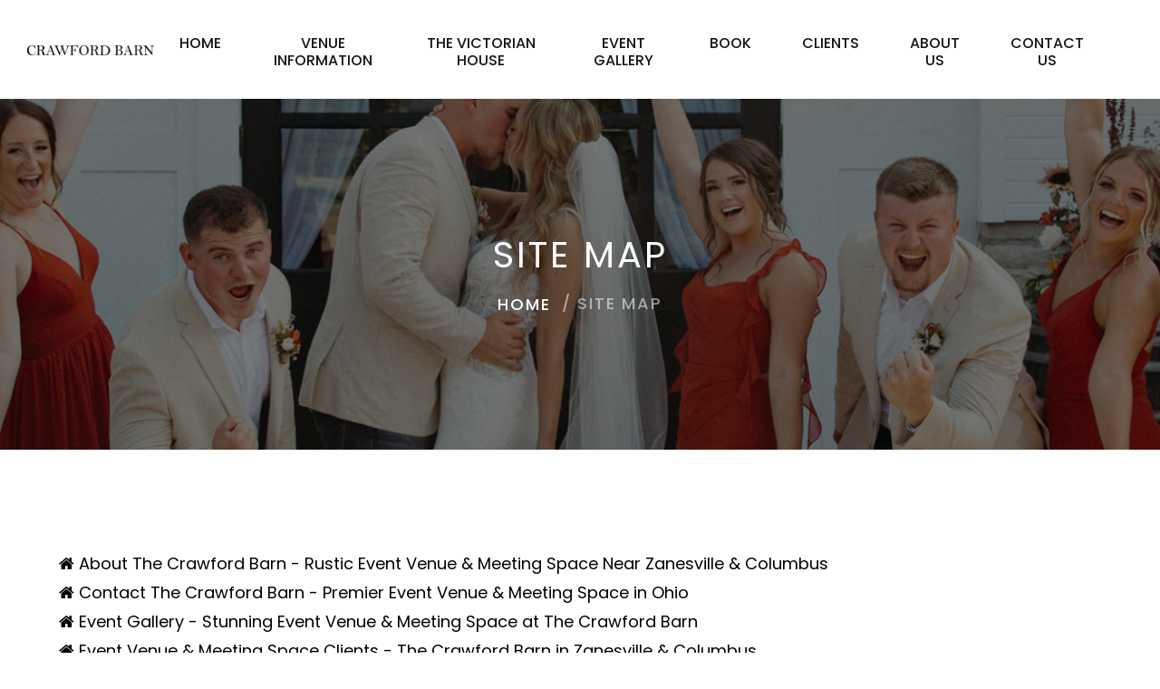

--- FILE ---
content_type: text/html; charset=utf-8
request_url: https://www.thecrawfordbarn.com/Site-Map/
body_size: 6600
content:

	<!DOCTYPE html>
	<html class="wide wow-animation" lang="en">
	<head><meta charset="utf-8" /><meta name="format-detection" content="telephone=no" /><meta name="viewport" content="width=device-width, height=device-height, initial-scale=1.0" /><meta http-equiv="X-UA-Compatible" content="IE=edge" />
		<meta name="theme-color" content="#000000" />
		<meta name="msapplication-navbutton-color" content="#000000" />
		<meta name="apple-mobile-web-app-capable" content="yes" />
		<meta name="apple-mobile-web-app-status-bar-style" content="#000000" />	
	
	<title>Site Map - Navigate The Crawford Barn Event Venue & Meeting Space</title>
	<meta name="description" content="Explore the site map for easy navigation of The Crawford Barn’s website. Find detailed information about our event venue, meeting space, and services located near Zanesville, Newark, Coshocton, Cambridge, and Columbus. Discover everything you need to plan your perfect event, from bookings to event details, all in one place.">
	<meta name="keywords" content="Zanesville event venue, Newark event venue, Coshocton event venue, Licking County event venue, Cambridge event venue, Ohio event venue, Columbus event venue, event venue near me, Zanesville event space, Newark event space, Coshocton event space, Licking County event space, Cambridge event space, Ohio event space, Columbus event space, event space near me, Zanesville meeting space, Newark meeting space, Coshocton meeting space, Licking County meeting space, Cambridge meeting space, Ohio meeting space, Columbus meeting space, meeting space near me, rustic event venue Ohio, barn event space Ohio, corporate meeting venue Ohio, event rental space Columbus, party venue near Zanesville, social event venue Newark, special event venue Coshocton, elegant event space Cambridge, Ohio barn venue, Columbus event location, Licking County gathering space, business meeting space near me, private event space Ohio, site map event venue, website navigation Ohio, plan your event Zanesville, event booking details">

		<meta property="og:type" content="business.business">
		<meta property="og:title" content="The Crawford Barn">
		<meta property="og:url" content="https://www.thecrawfordbarn.com/Site-Map/">
		<meta property="og:image" content="https://www.thecrawfordbarn.com/images/The-Crawford-Barn-Wedding-Event-Venue-Frazeysburg-Ohio.png">
		<meta property="business:contact_data:street_address" content="5805 Raiders Rd.">
		<meta property="business:contact_data:locality" content="Frazeysburg">
		<meta property="business:contact_data:region" content="Ohio">
		<meta property="business:contact_data:postal_code" content="43822">
		<meta property="business:contact_data:country_name" content="United States">

		<meta name="abstract" content="Historic wedding and event venue located in Frazeysburg, Ohio">
		<meta name="robots" content="index, follow">
		<meta name="googlebot" content="index, follow">
		<meta name="revisit-after" content="5 days">
		<meta name="updated" content="daily">
		<meta name="distribution" content="global">
		<meta name="objecttype" content="document">
		<meta name="copyright" content="itrackllc.com">
		<meta name="author" content="iTrack llc, Brian Diamond">

		<link rel="canonical" href="https://www.thecrawfordbarn.com/Site-Map/">
		
		
		<link rel="icon" href="/images/The-Crawford-Barn-Wedding-Event-Venue-Frazeysburg-Ohio.ico" type="image/x-icon">
		<link rel="shortcut icon" href="/images/The-Crawford-Barn-Wedding-Event-Venue-Frazeysburg-Ohio.ico" type="image/x-icon">
		<link rel="apple-touch-icon" sizes="114x114" href="/images/The-Crawford-Barn-Wedding-Event-Venue-Frazeysburg-Ohio-114.png">
		<link rel="apple-touch-icon" sizes="72x72" href="/images/The-Crawford-Barn-Wedding-Event-Venue-Frazeysburg-Ohio-72.png">
		<link rel="apple-touch-icon" href="/images/The-Crawford-Barn-Wedding-Event-Venue-Frazeysburg-Ohio-57.png">
		
		<script type="application/ld+json">
			
			{
				"@context": "http://schema.org",
				"@type": "LocalBusiness",
				"url": "/Site-Map/",
				"image": [
					"https://www.thecrawfordbarn.com/images/The-Crawford-Barn-Wedding-Event-Venue-Frazeysburg-Ohio-4x4.png",
					"https://www.thecrawfordbarn.com/images/The-Crawford-Barn-Wedding-Event-Venue-Frazeysburg-Ohio-4x3.png",
					"https://www.thecrawfordbarn.com/images/The-Crawford-Barn-Wedding-Event-Venue-Frazeysburg-Ohio-16x9.png"
				],
				"priceRange" : "$",
				"address": {
				"@type": "PostalAddress",
				"addressLocality": "Frazeysburg",
				"addressRegion": "Ohio",
				"postalCode":"43822",
				"streetAddress": "5805 Raiders Rd."
				},
				"description": "Historic wedding and event venue located in Frazeysburg, Ohio",
				"name": "The Crawford Barn",
				"telephone": "(740) 819-7280",
				"faxNumber": "",
				"openingHours": ["Mo,Tu,We,Th,Fr,Sa,Su 0:00-23:59"],
				"geo": {
				"@type": "GeoCoordinates",
				"latitude": "40.1345205",
				"longitude": "-82.0841533"
				}, 			
				"sameAs" : ["https://www.facebook.com/TheCrawfordBarn","https://www.instagram.com/thecrawfordbarn/","https://www.tiktok.com/@crawfordbarnvenue","https://maps.app.goo.gl/gqqtCmTjCt3EQSmr7"]
			}
		</script>
		
	<link rel="stylesheet" type="text/css" href="//fonts.googleapis.com/css?family=Poppins:400,500%7CTeko:300,400,500%7CMaven+Pro:500" /><link rel="stylesheet" href="/css/bootstrap.css" /><link rel="stylesheet" href="/css/fonts.css" /><link rel="stylesheet" href="/css/style.css" /><link rel="stylesheet" href="/css/itrack.css" />
	<script>liMenu="xxx";</script>
	<link rel="stylesheet" href="/css/sitemap.css">	

		
		
		<!-- Google tag (gtag.js) -->
		<script async src="https://www.googletagmanager.com/gtag/js?id=G-SJNNNZMWEF"></script>
		<script>
		  window.dataLayer = window.dataLayer || [];
		  function gtag(){dataLayer.push(arguments);}
		  gtag('js', new Date());

		  gtag('config', 'G-SJNNNZMWEF');
		</script>
		<meta name="google-site-verification" content="O5k_D5BviNjgHiOHxmCLQ5Z9tu8SpKSA8Q-xA8xno2M" /><meta name="msvalidate.01" content="CB6FFB364448A74D3D715714C1321F0C" /></head>

	
	<body>
	
		<div class="preloader"></div>
    <div class="page">
      <!-- Page Header-->
      <header class="section page-header">
        <!-- RD Navbar-->
        <div class="rd-navbar-wrap">
          <nav class="rd-navbar rd-navbar-modern" data-layout="rd-navbar-fixed" data-sm-layout="rd-navbar-fixed" data-md-layout="rd-navbar-fixed" data-md-device-layout="rd-navbar-fixed" data-lg-layout="rd-navbar-static" data-lg-device-layout="rd-navbar-fixed" data-xl-layout="rd-navbar-static" data-xl-device-layout="rd-navbar-static" data-xxl-layout="rd-navbar-static" data-xxl-device-layout="rd-navbar-static" data-lg-stick-up-offset="46px" data-xl-stick-up-offset="46px" data-xxl-stick-up-offset="70px" data-lg-stick-up="true" data-xl-stick-up="true" data-xxl-stick-up="true">
										
										
            <div class="rd-navbar-main-outer">
              <div class="rd-navbar-main">
                <!-- RD Navbar Panel-->
                <div class="rd-navbar-panel">
                  <!-- RD Navbar Toggle-->
                  <button class="rd-navbar-toggle" data-rd-navbar-toggle=".rd-navbar-nav-wrap"><span></span></button>
                  <!-- RD Navbar Brand-->
                  <div class="rd-navbar-brand"><a class="brand" href="/"><img src="/images/The-Crawford-Barn-Wedding-Event-Venue-Frazeysburg-Ohio.png" alt="The-Crawford-Barn-Wedding-Event-Venue-Frazeysburg-Ohio"/></a></div>
                </div>
                <div class="rd-navbar-main-element">
                  <div class="rd-navbar-nav-wrap">
                    <ul class="rd-navbar-nav">
											<li class="rd-nav-item js-menu-home"><a class="rd-nav-link" href="/" target= "_self">Home</a></li><li class="rd-nav-item js-menu-cr"><a class="rd-nav-link" href="/Wedding-Event-Venue/" target= "_self">Venue Information</a>
												<ul class="rd-menu rd-navbar-dropdown">
													
													<li class="rd-dropdown-item"><a class="rd-dropdown-link" href="/Wedding-Event-Venue/">View Property</a></li>
													
													<li class="rd-dropdown-item"><a class="rd-dropdown-link" href="/Wedding-Event-Venue/Gallery/">Photo Gallery</a></li>
													
													<li class="rd-dropdown-item"><a class="rd-dropdown-link" href="/Wedding-Event-Venue/Guest-Rules-Checkout/">Guest Rules & Checkout</a></li>
													
													<li class="rd-dropdown-item"><a class="rd-dropdown-link" href="/Wedding-Event-Venue/FAQs/">FAQ's</a></li>
													
													<li class="rd-dropdown-item"><a class="rd-dropdown-link" href="/Wedding-Event-Venue/Pet-Policy/">Pet Policy</a></li>
													
													<li class="rd-dropdown-item"><a class="rd-dropdown-link" href="/Wedding-Event-Venue/Reviews/">Reviews</a></li>
													
													<li class="rd-dropdown-item"><a class="rd-dropdown-link" href="/Wedding-Event-Venue/Booking-Request/">Booking Request</a></li>
													
													<li class="rd-dropdown-item"><a class="rd-dropdown-link" href="/Wedding-Event-Venue/Amenities/">Amenities</a></li>
													
													<li class="rd-dropdown-item"><a class="rd-dropdown-link" href="/Wedding-Event-Venue/Caterers-Servers-Decor/">Caterer's, Servers & Decor</a></li>
													
													<li class="rd-dropdown-item"><a class="rd-dropdown-link" href="/Wedding-Event-Venue/Event-Planners/">Event Planners</a></li>
													
													<li class="rd-dropdown-item"><a class="rd-dropdown-link" href="/Wedding-Event-Venue/Accommodations/">Accommodations</a></li>
													
													<li class="rd-dropdown-item"><a class="rd-dropdown-link" href="/Wedding-Event-Venue/Map-Directions/">Map & Directions</a></li>
													
												</ul>
											</li>
											<li class="rd-nav-item js-menu-th"><a class="rd-nav-link" href="/The-Victorian-House/" target= "_self">The Victorian House</a>
												<ul class="rd-menu rd-navbar-dropdown">
													
													<li class="rd-dropdown-item"><a class="rd-dropdown-link" href="/The-Victorian-House/">View Property</a></li>
													
													<li class="rd-dropdown-item"><a class="rd-dropdown-link" href="/The-Victorian-House/Gallery/">Photo Gallery</a></li>
													
													<li class="rd-dropdown-item"><a class="rd-dropdown-link" href="/The-Victorian-House/Guest-Rules-Checkout/">Guest Rules & Checkout</a></li>
													
													<li class="rd-dropdown-item"><a class="rd-dropdown-link" href="/The-Victorian-House/FAQs/">FAQ's</a></li>
													
													<li class="rd-dropdown-item"><a class="rd-dropdown-link" href="/The-Victorian-House/Booking-Request/">Booking Request</a></li>
													
													<li class="rd-dropdown-item"><a class="rd-dropdown-link" href="/The-Victorian-House/Amenities/">Amenities</a></li>
													
													<li class="rd-dropdown-item"><a class="rd-dropdown-link" href="/The-Victorian-House/Caterers-Servers-Decor/">Caterer's, Servers & Decor</a></li>
													
													<li class="rd-dropdown-item"><a class="rd-dropdown-link" href="/The-Victorian-House/Map-Directions/">Map & Directions</a></li>
													
												</ul>
											</li>
											<li class="rd-nav-item js-menu-eg"><a class="rd-nav-link" href="/Event-Gallery/" target= "_self">Event Gallery</a></li><li class="rd-nav-item js-menu-book"><a class="rd-nav-link" href="/Wedding-Event-Venue/Booking-Request/" target= "_self">Book</a>
												<ul class="rd-menu rd-navbar-dropdown">
													
														<li class="rd-dropdown-item"><a class="rd-dropdown-link" href="/Wedding-Event-Venue/Booking-Request/">The Crawford Barn</a></li>
													
														<li class="rd-dropdown-item"><a class="rd-dropdown-link" href="/The-Victorian-House/Booking-Request/">The Victorian House</a></li>
													
												</ul>
											</li>
											<li class="rd-nav-item js-menu-clients"><a class="rd-nav-link" href="/Clients/" target= "_self">Clients</a>
												<ul class="rd-menu rd-navbar-dropdown">
													
														<li class="rd-dropdown-item"><a class="rd-dropdown-link" href="/Clients/Pay/">Secure Online Payments</a></li>
													
														<li class="rd-dropdown-item"><a class="rd-dropdown-link" href="/Clients/Reviews/">Reviews</a></li>
													
														<li class="rd-dropdown-item"><a class="rd-dropdown-link" href="/Clients/Message-Us/">Message Us</a></li>
													
												</ul>
											</li>
											<li class="rd-nav-item js-menu-about"><a class="rd-nav-link" href="/About-Us/" target= "_self">About Us</a></li><li class="rd-nav-item js-menu-contact"><a class="rd-nav-link" href="/Contact-Us/" target= "_self">Contact Us</a></li>
                    </ul>
                  </div>
                </div>
              </div>
            </div>
          </nav>
        </div>
		
      </header>		
	  
	
	<section class="breadcrumbs-custom-inset"><div class="breadcrumbs-custom context-dark"><div class="container"><h1 class="h2 breadcrumbs-custom-title">Site Map</h1><ul class="breadcrumbs-custom-path"><li><a href="/">Home</a></li><li style="display:inline-block;" class="active">Site Map</li></ul></div><div class="box-position" style="background: linear-gradient(rgba(0,0,0,0.5), rgba(0,0,0,0.5)), url(/images/The-Crawford-Barn-Event-Venue-Zanesville-Newark-Muskingum-County-Ohio-BC-5.jpg); background-position:center center; background-size:cover; background-repeat:no-repeat;"></div></div></section>
	<section class="section section-sm section-first bg-default">
		<div class="container">
			<div class="row row-30">
				<div class="col-md-12 text-left">
		
<div id="pattern" class="pattern sitemap"><a href="https://www.thecrawfordbarn.com/" id="home" class="menu-link active" >Premier Event Venue &amp; Meeting Space Near Zanesville, Newark &amp; Columbus - The Crawford Barn</a>
  <div id="menu" class="menu active" role="navigation">
    <ul class="level-1">
      <li><a href="https://www.thecrawfordbarn.com/About-Us/">About The Crawford Barn - Rustic Event Venue &amp; Meeting Space Near Zanesville &amp; Columbus</a></li>
      <li><a href="https://www.thecrawfordbarn.com/Contact-Us/">Contact The Crawford Barn - Premier Event Venue &amp; Meeting Space in Ohio</a></li>
      <li><a href="https://www.thecrawfordbarn.com/Event-Gallery/">Event Gallery - Stunning Event Venue &amp; Meeting Space at The Crawford Barn</a></li>
      <li class="has-subnav"><a href="https://www.thecrawfordbarn.com/Clients/">Event Venue &amp; Meeting Space Clients - The Crawford Barn in Zanesville &amp; Columbus</a>
        <ul class="level-2">
          <li><a href="https://www.thecrawfordbarn.com/Clients/Reviews/">Client Reviews for Event Venue &amp; Meeting Space - The Crawford Barn</a></li>
          <li><a href="https://www.thecrawfordbarn.com/Clients/Message-Us/">Contact Us for Your Event Venue &amp; Meeting Space Needs - The Crawford Barn</a></li>
          <li><a href="https://www.thecrawfordbarn.com/Clients/Pay/">Secure Payment for Your Event Venue &amp; Meeting Space - The Crawford Barn</a></li>
        </ul>
      </li>
      <li><a href="https://www.thecrawfordbarn.com/Privacy-Policy/">Privacy Policy - The Crawford Barn Event Venue &amp; Meeting Space</a></li>
      <li><a href="https://www.thecrawfordbarn.com/Site-Map/">Site Map - Navigate The Crawford Barn Event Venue &amp; Meeting Space</a></li>
      <li class="has-subnav"><a href="https://www.thecrawfordbarn.com/The-Victorian-House/">The Victorian House - Event Venue &amp; Meeting Space Near Zanesville &amp; Columbus</a>
        <ul class="level-2">
          <li><a href="https://www.thecrawfordbarn.com/The-Victorian-House/Amenities/">Amenities at The Victorian House Event Venue - The Crawford Barn</a></li>
          <li><a href="https://www.thecrawfordbarn.com/The-Victorian-House/Booking-Request/">Booking Request for The Victorian House Event Venue - The Crawford Barn</a></li>
          <li><a href="https://www.thecrawfordbarn.com/The-Victorian-House/Caterers-Servers-Decor/">Caterers, Servers &amp; Decor for The Victorian House Event Venue - The Crawford Barn</a></li>
          <li><a href="https://www.thecrawfordbarn.com/The-Victorian-House/FAQs/">FAQs for The Victorian House Event Venue - The Crawford Barn</a></li>
          <li><a href="https://www.thecrawfordbarn.com/The-Victorian-House/Guest-Rules-Checkout/">Guest Rules &amp; Checkout for The Victorian House Event Venue - The Crawford Barn</a></li>
          <li><a href="https://www.thecrawfordbarn.com/The-Victorian-House/Map-Directions/">Map &amp; Directions to The Victorian House Event Venue - The Crawford Barn</a></li>
          <li><a href="https://www.thecrawfordbarn.com/The-Victorian-House/Gallery/">The Victorian House Gallery - Event Venue &amp; Meeting Space at The Crawford Barn</a></li>
        </ul>
      </li>
      <li><a href="https://www.thecrawfordbarn.com/Web-Accessibility-Statement/">Web Accessibility Statement - The Crawford Barn Event Venue &amp; Meeting Space</a></li>
      <li class="has-subnav"><a href="https://www.thecrawfordbarn.com/Wedding-Event-Venue/">Wedding &amp; Event Venue at The Crawford Barn - Zanesville, Newark, &amp; Columbus</a>
        <ul class="level-2">
          <li><a href="https://www.thecrawfordbarn.com/Wedding-Event-Venue/Amenities/">Amenities at Wedding &amp; Event Venue - The Crawford Barn</a></li>
          <li><a href="https://www.thecrawfordbarn.com/Wedding-Event-Venue/Booking-Request/">Booking Request for Wedding &amp; Event Venue at The Crawford Barn - Zanesville &amp; Columbus</a></li>
          <li><a href="https://www.thecrawfordbarn.com/Wedding-Event-Venue/Caterers-Servers-Decor/">Caterers, Servers &amp; Decor for Wedding &amp; Event Venue - The Crawford Barn</a></li>
          <li><a href="https://www.thecrawfordbarn.com/Wedding-Event-Venue/Event-Planners/">Event Planners for Weddings &amp; Events at The Crawford Barn</a></li>
          <li><a href="https://www.thecrawfordbarn.com/Wedding-Event-Venue/FAQs/">FAQs for Wedding &amp; Event Venue at The Crawford Barn - Zanesville &amp; Columbus</a></li>
          <li><a href="https://www.thecrawfordbarn.com/Wedding-Event-Venue/Guest-Rules-Checkout/">Guest Rules &amp; Checkout for Wedding &amp; Event Venue at The Crawford Barn</a></li>
          <li><a href="https://www.thecrawfordbarn.com/Wedding-Event-Venue/Map-Directions/">Map &amp; Directions to Wedding &amp; Event Venue - The Crawford Barn</a></li>
          <li><a href="https://www.thecrawfordbarn.com/Wedding-Event-Venue/Gallery/">Wedding &amp; Event Venue Gallery at The Crawford Barn - Zanesville &amp; Columbus</a></li>
          <li><a href="https://www.thecrawfordbarn.com/Wedding-Event-Venue/Reviews/">Wedding &amp; Event Venue Reviews at The Crawford Barn - Zanesville &amp; Columbus</a></li>
        </ul>
      </ul>
    </div>
  </div> 
					
				</div>
			</div>
		</div>
	</section>	

			<footer class="section footer-variant-2 footer-modern">
				 <div class="footer-variant-2-content">
						<div class="container">
							 <div class="row row-40 justify-content-between">
									<div class="col-md-6 col-lg-3">
										
										<div class="inset-top-18 wow slideInLeft" data-wow-delay="0s">
										<h5 class="text-spacing-75">Phone</h5>
													 <ul class="footer-contacts d-inline-block d-md-block">
															<li>
																 <div class="unit unit-spacing-xs">
																		<div class="unit-left"><span class="icon fa fa-phone"></span></div>
																		<div class="unit-body"><a class="link-phone" href="tel:7408197280">(740) 819-7280</a></div>
																 </div>
															</li>
															
													 </ul>
										</div>			 
									</div>
									<div class="col-md-6 col-lg-3">
										 <div class="oh-desktop">
												<div class="inset-top-18 wow slideInDown" data-wow-delay="0s">
													 <h5 class="text-spacing-75">Address</h5>
													 <ul class="footer-contacts d-inline-block d-md-block">
															<li>
																 <div class="unit unit-spacing-xs">
																		<div class="unit-left"><span class="icon fa fa-map-marker"></span></div>
																		<div class="unit-body"><a class="link-phone" href="https://maps.app.goo.gl/gqqtCmTjCt3EQSmr7">5805 Raiders Rd.<br />Frazeysburg, Ohio 43822</a></div>
																 </div>
															</li>
													 </ul>
												</div>
										 </div>
										 
									</div>
									<div class="col-md-6 col-lg-3">
										 <div class="oh-desktop">
												<div class="inset-top-18 wow slideInUp" data-wow-delay="0s">
													 <h5 class="text-spacing-75">Follow Us</h5>
													 <ul class="footer-contacts d-inline-block d-md-block">
															<li>
																 <div class="unit unit-spacing-xs">
																		<div class="unit-left"><span class="icon fa fa-facebook"></span></div>
																		<div class="unit-body"><a class="link-phone" href="https://www.facebook.com/TheCrawfordBarn" target="_blank">Follow Us On Facebook</a></div>
																 </div>
															</li>
															<li>
																 <div class="unit unit-spacing-xs">
																		<div class="unit-left"><span class="icon fa fa-instagram"></span></div>
																		<div class="unit-body"><a class="link-phone" href="https://www.instagram.com/thecrawfordbarn/" target="_blank">Follow Us On Instagram</a></div>
																 </div>
															</li>
															<li>
																 <div class="unit unit-spacing-xs">
																		<div class="unit-left"><span class="icon" style="width:21px; height:24px; background-image:url('/images/TikTok-Black.png'); background-position:center center; background-repeat:no-repeat;"></span></div>
																		<div class="unit-body"><a class="link-phone" href="https://www.tiktok.com/@crawfordbarnvenue" target="_blank">Follow Us On TikTok</a></div>
																 </div>
															</li>
													</ul>
													 
												</div>
										 </div>
										 
									</div>
									<div class="col-md-6 col-lg-3">
										 <div class="oh-desktop">
												<div class="inset-top-18 wow slideInRight" data-wow-delay="0s">
													 <h5 class="text-spacing-75">Site Links</h5>
													 <ul class="footer-contacts list-two-column">
															
															<li><a class="link-default" href="/" target="_self">- Home</a></li>
															
															<li><a class="link-default" href="/Wedding-Event-Venue/" target="_self">- Venue Information</a></li>
															
															<li><a class="link-default" href="/The-Victorian-House/" target="_self">- The Victorian House</a></li>
															
															<li><a class="link-default" href="/Event-Gallery/" target="_self">- Event Gallery</a></li>
															
															<li><a class="link-default" href="/Wedding-Event-Venue/Booking-Request/" target="_self">- Book</a></li>
															
															<li><a class="link-default" href="/Clients/" target="_self">- Clients</a></li>
															
															<li><a class="link-default" href="/About-Us/" target="_self">- About Us</a></li>
															
															<li><a class="link-default" href="/Contact-Us/" target="_self">- Contact Us</a></li>
															
													 </ul>
												</div>
										 </div>
									</div>
							 </div>
						</div>
				 </div>
				 <div class="footer-variant-2-bottom-panel">
						<div class="container">
							 <!-- Rights-->
							 <div class="group-sm group-sm-justify">
									<p class="rights text-white">&#169; 2026 | <a href="/Privacy-Policy/">Privacy Policy</a> | <a href="/Web-Accessibility-Statement/">Web Accessibility Statement</a> | <a href="/Site-Map/">Site Map</a> | <a href="http://www.itrackllc.com/" target="blank"><img style="min-width:10px;float:none;margin-right:0px;max-width:100px;margin-top:-4px;" alt="Site designed, hosted &amp; maintained by iTrack, llc. Zanesville, ohio" src="/images/iTrack-DHM-Logo.png">Site developed &amp; maintained by iTrack, llc.</a></p>	
							 </div>
						</div>
				 </div>
			</footer>	
    </div>   
		
		<div class="modal fade myPDFModal" id="myPDFModal" role="dialog" style="z-index:50000000; margin: 0 auto;">
			<div class="modal-dialog" style="min-height:90vh; max-width:90vw; min-width:60vw; margin: 0 auto;">
				<div class="modal-content">
					<div class="modal-header" style="background-color:#000000; padding:15px;">
						<a class="close" data-dismiss="modal"><span style="color:#ffffff;" class="fa fa-close modal-close"></span></a>
						<p class="text-center pdf-title" style="color:#ffffff;"></p>
					</div>
					<div class="modal-body">
						<div class="js-pdf-preview-window" style="width:100%; height:90vh;"></div>
					</div>
				</div>
			</div>
		</div>		
    <!-- Global Mailform Output-->
    <div class="snackbars" id="form-output-global"></div>
    <!-- Javascript-->
    <script src="/js/core.min.js"></script>
    <script src="/js/script.js"></script>
		<script src="/js/pdfjs/PDFPreview.js"></script>			
		<script src="/js/itracklib.js"></script>
		<script src="https://www.itrackvps.com/js/cognito.js"></script>            
		<script src="https://www.itrackvps.com/js/itrackupdates.js"></script>	
	
	
</body>
</html>

--- FILE ---
content_type: text/css
request_url: https://www.thecrawfordbarn.com/css/bootstrap.css
body_size: 36271
content:
/*!
 * Bootstrap v4.0.0-beta (https://getbootstrap.com)
 * Copyright 2011-2017 The Bootstrap Authors
 * Copyright 2011-2017 Twitter, Inc.
 * Licensed under MIT (https://github.com/twbs/bootstrap/blob/master/LICENSE)
 */:root {	--blue: #007bff;	--indigo: #6610f2;	--purple: #6f42c1;	--pink: #e83e8c;	--red: #dc3545;	--orange: #fd7e14;	--yellow: #ffc107;	--green: #28a745;	--teal: #20c997;	--cyan: #17a2b8;	--white: #ffffff;	--gray: #868e96;	--gray-dark: #343a40;	--breakpoint-xs: 0;	--breakpoint-sm: 576px;	--breakpoint-md: 768px;	--breakpoint-lg: 992px;	--breakpoint-xl: 1200px;	--breakpoint-xxl: 1600px;	--font-family-sans-serif: "Poppins", -apple-system, BlinkMacSystemFont, "Segoe UI", Roboto, "Helvetica Neue", Arial, sans-serif;	--font-family-monospace: Menlo, Monaco, Consolas, "Liberation Mono", "Courier New", monospace;}@media print {	*,	*::before,	*::after {		text-shadow: none !important;		box-shadow: none !important;	}	a,	a:visited {		text-decoration: underline;	}	abbr[title]::after {		content: " (" attr(title) ")";	}	pre {		white-space: pre-wrap !important;	}	pre,	blockquote {		border: 1px solid #999999;		page-break-inside: avoid;	}	thead {		display: table-header-group;	}	tr,	img {		page-break-inside: avoid;	}	p,	h2,	h3 {		orphans: 3;		widows: 3;	}	h2,	h3 {		page-break-after: avoid;	}	.navbar {		display: none;	}	.badge {		border: 1px solid #000000;	}	.table {		border-collapse: collapse !important;	}	.table td,	.table th {		background-color: #ffffff !important;	}	.table-bordered th,	.table-bordered td {		border: 1px solid #dddddd !important;	}}*,*::before,*::after {	box-sizing: border-box;}html {	font-family: sans-serif;	line-height: 1.15;	-webkit-text-size-adjust: 100%;	-ms-text-size-adjust: 100%;	-ms-overflow-style: scrollbar;	-webkit-tap-highlight-color: rgba(0, 0, 0, 0);}@-ms-viewport {	width: device-width;}article, aside, dialog, figcaption, figure, footer, header, hgroup, main, nav, section {	display: block;}body {	margin: 0;	font-family: "Poppins", -apple-system, BlinkMacSystemFont, "Segoe UI", Roboto, "Helvetica Neue", Arial, sans-serif;	font-size: 14px;	font-weight: 400;	line-height: 1.71429;	color: #151515;	text-align: left;	background-color: #ffffff;}[tabindex="-1"]:focus {	outline: none !important;}hr {	box-sizing: content-box;	height: 0;	overflow: visible;}h1, h2, h3, h4, h5, h6 {	margin-top: 0;	margin-bottom: 0.5rem;}p {	margin-top: 0;	margin-bottom: 1rem;}abbr[title],abbr[data-original-title] {	text-decoration: underline;	text-decoration: underline dotted;	cursor: help;	border-bottom: 0;}address {	margin-bottom: 1rem;	font-style: normal;	line-height: inherit;}ol,ul,dl {	margin-top: 0;	margin-bottom: 1rem;}ol ol,ul ul,ol ul,ul ol {	margin-bottom: 0;}dt {	font-weight: inherit;}dd {	margin-bottom: .5rem;	margin-left: 0;}blockquote {	margin: 0 0 1rem;}dfn {	font-style: italic;}b,strong {	font-weight: bolder;}small {	font-size: 80%;}sub,sup {	position: relative;	font-size: 75%;	line-height: 0;	vertical-align: baseline;}sub {	bottom: -.25em;}sup {	top: -.5em;}a {	color: #efc4a3;	text-decoration: none;	background-color: transparent;	-webkit-text-decoration-skip: objects;}a:hover {	color: #976f55;	text-decoration: underline;}a:not([href]):not([tabindex]) {	color: inherit;	text-decoration: none;}a:not([href]):not([tabindex]):focus, a:not([href]):not([tabindex]):hover {	color: inherit;	text-decoration: none;}a:not([href]):not([tabindex]):focus {	outline: 0;}pre,code,kbd,samp {	font-family: monospace, monospace;	font-size: 1em;}pre {	margin-top: 0;	margin-bottom: 1rem;	overflow: auto;	-ms-overflow-style: scrollbar;}figure {	margin: 0 0 1rem;}img {	vertical-align: middle;	border-style: none;}svg:not(:root) {	overflow: hidden;}a,area,button,[role="button"],input:not([type="range"]),label,select,summary,textarea {	-ms-touch-action: manipulation;	touch-action: manipulation;}table {	border-collapse: collapse;}caption {	padding-top: 0.75rem;	padding-bottom: 0.75rem;	color: #868e96;	text-align: left;	caption-side: bottom;}th {	text-align: inherit;}label {	display: inline-block;	margin-bottom: .5rem;}button {	border-radius: 0;}button:focus {	outline: 1px dotted;	outline: 5px auto -webkit-focus-ring-color;}input,button,select,optgroup,textarea {	margin: 0;	font-family: inherit;	font-size: inherit;	line-height: inherit;}button,input {	overflow: visible;}button,select {	text-transform: none;}button,html [type="button"],[type="reset"],[type="submit"] {	-webkit-appearance: button;}button::-moz-focus-inner,[type="button"]::-moz-focus-inner,[type="reset"]::-moz-focus-inner,[type="submit"]::-moz-focus-inner {	padding: 0;	border-style: none;}input[type="radio"],input[type="checkbox"] {	box-sizing: border-box;	padding: 0;}input[type="date"],input[type="time"],input[type="datetime-local"],input[type="month"] {	-webkit-appearance: listbox;}textarea {	overflow: auto;	resize: vertical;}fieldset {	min-width: 0;	padding: 0;	margin: 0;	border: 0;}legend {	display: block;	width: 100%;	max-width: 100%;	padding: 0;	margin-bottom: .5rem;	font-size: 1.5rem;	line-height: inherit;	color: inherit;	white-space: normal;}progress {	vertical-align: baseline;}[type="number"]::-webkit-inner-spin-button,[type="number"]::-webkit-outer-spin-button {	height: auto;}[type="search"] {	outline-offset: -2px;	-webkit-appearance: none;}[type="search"]::-webkit-search-cancel-button,[type="search"]::-webkit-search-decoration {	-webkit-appearance: none;}::-webkit-file-upload-button {	font: inherit;	-webkit-appearance: button;}output {	display: inline-block;}summary {	display: list-item;}template {	display: none;}[hidden] {	display: none !important;}h1, h2, h3, h4, h5, h6,.h1, .h2, .h3, .h4, .h5, .h6 {	margin-bottom: 0.5rem;		font-weight: 400;	line-height: 1.1;	color: #151515;}.lead {	font-size: 24px;	font-weight: 300;}.display-1 {	font-size: 6rem;	font-weight: 300;	line-height: 1.2;}.display-2 {	font-size: 5.5rem;	font-weight: 300;	line-height: 1.2;}.display-3 {	font-size: 4.5rem;	font-weight: 300;	line-height: 1.2;}.display-4 {	font-size: 3.5rem;	font-weight: 300;	line-height: 1.2;}hr {	margin-top: 1rem;	margin-bottom: 1rem;	border: 0;	border-top: 1px solid #d7d7d7;}small,.small {	font-size: 80%;	font-weight: 400;}mark,.mark {	padding: 2px 4px;	background-color: #151515;}.list-unstyled {	padding-left: 0;	list-style: none;}.list-inline {	padding-left: 0;	list-style: none;}.list-inline-item {	display: inline-block;}.list-inline-item:not(:last-child) {	margin-right: 5px;}.initialism {	font-size: 90%;	text-transform: uppercase;}.blockquote {	margin-bottom: 1rem;	font-size: 1.25rem;}.blockquote-footer {	display: block;	font-size: 80%;	color: #868e96;}.blockquote-footer::before {	content: "\2014 \00A0";}.img-fluid {	max-width: 100%;	height: auto;}.img-thumbnail {	padding: 0.25rem;	background-color: #ffffff;	border: 1px solid #dddddd;	border-radius: 0.25rem;	transition: all 0.2s ease-in-out;	max-width: 100%;	height: auto;}.figure {	display: inline-block;}.figure-img {	margin-bottom: 0.5rem;	line-height: 1;}.figure-caption {	font-size: 90%;	color: #868e96;}code,kbd,pre,samp {	font-family: Menlo, Monaco, Consolas, "Liberation Mono", "Courier New", monospace;}code {	padding: 10px 5px;	font-size: 90%;	color: #111111;	background-color: #f2f2f2;	border-radius: 0;}a > code {	padding: 0;	color: inherit;	background-color: inherit;}kbd {	padding: 10px 5px;	font-size: 90%;	color: #ffffff;	background-color: #212529;	border-radius: 0.2rem;}kbd kbd {	padding: 0;	font-size: 100%;	font-weight: 700;}pre {	display: block;	margin-top: 0;	margin-bottom: 1rem;	font-size: 90%;	color: #212529;}pre code {	padding: 0;	font-size: inherit;	color: inherit;	background-color: transparent;	border-radius: 0;}.pre-scrollable {	max-height: 340px;	overflow-y: scroll;}.container {	width: 100%;	padding-right: 15px;	padding-left: 15px;	margin-right: auto;	margin-left: auto;}@media (min-width: 576px) {	.container {		max-width: 540px;	}}@media (min-width: 768px) {	.container {		max-width: 720px;	}}@media (min-width: 992px) {	.container {		max-width: 960px;	}}@media (min-width: 1200px) {	.container {		max-width: 1200px;	}}@media (min-width: 1400px) {	.container {		max-width: 1200px;	}}@media (min-width: 1600px) {	.container {		max-width: 1600px;	}}@media (min-width: 1800px) {	.container {		max-width: 1800px;	}}.container-fluid {	width: 100%;	padding-right: 15px;	padding-left: 15px;	margin-right: auto;	margin-left: auto;}.row {	display: -ms-flexbox;	display: flex;	-ms-flex-wrap: wrap;	flex-wrap: wrap;	margin-right: -15px;	margin-left: -15px;}.no-gutters {	margin-right: 0;	margin-left: 0;}.no-gutters > .col,.no-gutters > [class*="col-"] {	padding-right: 0;	padding-left: 0;}.col-1, .col-2, .col-3, .col-4, .col-5, .col-6, .col-7, .col-8, .col-9, .col-10, .col-11, .col-12, .col,.col-auto, .col-sm-1, .col-sm-2, .col-sm-3, .col-sm-4, .col-sm-5, .col-sm-6, .col-sm-7, .col-sm-8, .col-sm-9, .col-sm-10, .col-sm-11, .col-sm-12, .col-sm,.col-sm-auto, .col-md-1, .col-md-2, .col-md-3, .col-md-4, .col-md-5, .col-md-6, .col-md-7, .col-md-8, .col-md-9, .col-md-10, .col-md-11, .col-md-12, .col-md,.col-md-auto, .col-lg-1, .col-lg-2, .col-lg-3, .col-lg-4, .col-lg-5, .col-lg-6, .col-lg-7, .col-lg-8, .col-lg-9, .col-lg-10, .col-lg-11, .col-lg-12, .col-lg,.col-lg-auto, .col-xl-1, .col-xl-2, .col-xl-3, .col-xl-4, .col-xl-5, .col-xl-6, .col-xl-7, .col-xl-8, .col-xl-9, .col-xl-10, .col-xl-11, .col-xl-12, .col-xl,.col-xl-auto, .col-xxl-1, .col-xxl-2, .col-xxl-3, .col-xxl-4, .col-xxl-5, .col-xxl-6, .col-xxl-7, .col-xxl-8, .col-xxl-9, .col-xxl-10, .col-xxl-11, .col-xxl-12, .col-xxl,.col-xxl-auto {	position: relative;	width: 100%;	min-height: 1px;	padding-right: 15px;	padding-left: 15px;}.col {	-ms-flex-preferred-size: 0;	flex-basis: 0;	-ms-flex-positive: 1;	flex-grow: 1;	max-width: 100%;}.col-auto {	-ms-flex: 0 0 auto;	flex: 0 0 auto;	width: auto;	max-width: none;}.col-1 {	-ms-flex: 0 0 8.33333%;	flex: 0 0 8.33333%;	max-width: 8.33333%;}.col-2 {	-ms-flex: 0 0 16.66667%;	flex: 0 0 16.66667%;	max-width: 16.66667%;}.col-3 {	-ms-flex: 0 0 25%;	flex: 0 0 25%;	max-width: 25%;}.col-4 {	-ms-flex: 0 0 33.33333%;	flex: 0 0 33.33333%;	max-width: 33.33333%;}.col-5 {	-ms-flex: 0 0 41.66667%;	flex: 0 0 41.66667%;	max-width: 41.66667%;}.col-6 {	-ms-flex: 0 0 50%;	flex: 0 0 50%;	max-width: 50%;}.col-7 {	-ms-flex: 0 0 58.33333%;	flex: 0 0 58.33333%;	max-width: 58.33333%;}.col-8 {	-ms-flex: 0 0 66.66667%;	flex: 0 0 66.66667%;	max-width: 66.66667%;}.col-9 {	-ms-flex: 0 0 75%;	flex: 0 0 75%;	max-width: 75%;}.col-10 {	-ms-flex: 0 0 83.33333%;	flex: 0 0 83.33333%;	max-width: 83.33333%;}.col-11 {	-ms-flex: 0 0 91.66667%;	flex: 0 0 91.66667%;	max-width: 91.66667%;}.col-12 {	-ms-flex: 0 0 100%;	flex: 0 0 100%;	max-width: 100%;}.order-first {	-ms-flex-order: -1;	order: -1;}.order-1 {	-ms-flex-order: 1;	order: 1;}.order-2 {	-ms-flex-order: 2;	order: 2;}.order-3 {	-ms-flex-order: 3;	order: 3;}.order-4 {	-ms-flex-order: 4;	order: 4;}.order-5 {	-ms-flex-order: 5;	order: 5;}.order-6 {	-ms-flex-order: 6;	order: 6;}.order-7 {	-ms-flex-order: 7;	order: 7;}.order-8 {	-ms-flex-order: 8;	order: 8;}.order-9 {	-ms-flex-order: 9;	order: 9;}.order-10 {	-ms-flex-order: 10;	order: 10;}.order-11 {	-ms-flex-order: 11;	order: 11;}.order-12 {	-ms-flex-order: 12;	order: 12;}.offset-1 {	margin-left: 8.33333%;}.offset-2 {	margin-left: 16.66667%;}.offset-3 {	margin-left: 25%;}.offset-4 {	margin-left: 33.33333%;}.offset-5 {	margin-left: 41.66667%;}.offset-6 {	margin-left: 50%;}.offset-7 {	margin-left: 58.33333%;}.offset-8 {	margin-left: 66.66667%;}.offset-9 {	margin-left: 75%;}.offset-10 {	margin-left: 83.33333%;}.offset-11 {	margin-left: 91.66667%;}@media (min-width: 576px) {	.col-sm {		-ms-flex-preferred-size: 0;		flex-basis: 0;		-ms-flex-positive: 1;		flex-grow: 1;		max-width: 100%;	}	.col-sm-auto {		-ms-flex: 0 0 auto;		flex: 0 0 auto;		width: auto;		max-width: none;	}	.col-sm-1 {		-ms-flex: 0 0 8.33333%;		flex: 0 0 8.33333%;		max-width: 8.33333%;	}	.col-sm-2 {		-ms-flex: 0 0 16.66667%;		flex: 0 0 16.66667%;		max-width: 16.66667%;	}	.col-sm-3 {		-ms-flex: 0 0 25%;		flex: 0 0 25%;		max-width: 25%;	}	.col-sm-4 {		-ms-flex: 0 0 33.33333%;		flex: 0 0 33.33333%;		max-width: 33.33333%;	}	.col-sm-5 {		-ms-flex: 0 0 41.66667%;		flex: 0 0 41.66667%;		max-width: 41.66667%;	}	.col-sm-6 {		-ms-flex: 0 0 50%;		flex: 0 0 50%;		max-width: 50%;	}	.col-sm-7 {		-ms-flex: 0 0 58.33333%;		flex: 0 0 58.33333%;		max-width: 58.33333%;	}	.col-sm-8 {		-ms-flex: 0 0 66.66667%;		flex: 0 0 66.66667%;		max-width: 66.66667%;	}	.col-sm-9 {		-ms-flex: 0 0 75%;		flex: 0 0 75%;		max-width: 75%;	}	.col-sm-10 {		-ms-flex: 0 0 83.33333%;		flex: 0 0 83.33333%;		max-width: 83.33333%;	}	.col-sm-11 {		-ms-flex: 0 0 91.66667%;		flex: 0 0 91.66667%;		max-width: 91.66667%;	}	.col-sm-12 {		-ms-flex: 0 0 100%;		flex: 0 0 100%;		max-width: 100%;	}	.order-sm-first {		-ms-flex-order: -1;		order: -1;	}	.order-sm-1 {		-ms-flex-order: 1;		order: 1;	}	.order-sm-2 {		-ms-flex-order: 2;		order: 2;	}	.order-sm-3 {		-ms-flex-order: 3;		order: 3;	}	.order-sm-4 {		-ms-flex-order: 4;		order: 4;	}	.order-sm-5 {		-ms-flex-order: 5;		order: 5;	}	.order-sm-6 {		-ms-flex-order: 6;		order: 6;	}	.order-sm-7 {		-ms-flex-order: 7;		order: 7;	}	.order-sm-8 {		-ms-flex-order: 8;		order: 8;	}	.order-sm-9 {		-ms-flex-order: 9;		order: 9;	}	.order-sm-10 {		-ms-flex-order: 10;		order: 10;	}	.order-sm-11 {		-ms-flex-order: 11;		order: 11;	}	.order-sm-12 {		-ms-flex-order: 12;		order: 12;	}	.offset-sm-0 {		margin-left: 0;	}	.offset-sm-1 {		margin-left: 8.33333%;	}	.offset-sm-2 {		margin-left: 16.66667%;	}	.offset-sm-3 {		margin-left: 25%;	}	.offset-sm-4 {		margin-left: 33.33333%;	}	.offset-sm-5 {		margin-left: 41.66667%;	}	.offset-sm-6 {		margin-left: 50%;	}	.offset-sm-7 {		margin-left: 58.33333%;	}	.offset-sm-8 {		margin-left: 66.66667%;	}	.offset-sm-9 {		margin-left: 75%;	}	.offset-sm-10 {		margin-left: 83.33333%;	}	.offset-sm-11 {		margin-left: 91.66667%;	}}@media (min-width: 768px) {	.col-md {		-ms-flex-preferred-size: 0;		flex-basis: 0;		-ms-flex-positive: 1;		flex-grow: 1;		max-width: 100%;	}	.col-md-auto {		-ms-flex: 0 0 auto;		flex: 0 0 auto;		width: auto;		max-width: none;	}	.col-md-1 {		-ms-flex: 0 0 8.33333%;		flex: 0 0 8.33333%;		max-width: 8.33333%;	}	.col-md-2 {		-ms-flex: 0 0 16.66667%;		flex: 0 0 16.66667%;		max-width: 16.66667%;	}	.col-md-3 {		-ms-flex: 0 0 25%;		flex: 0 0 25%;		max-width: 25%;	}	.col-md-4 {		-ms-flex: 0 0 33.33333%;		flex: 0 0 33.33333%;		max-width: 33.33333%;	}	.col-md-5 {		-ms-flex: 0 0 41.66667%;		flex: 0 0 41.66667%;		max-width: 41.66667%;	}	.col-md-6 {		-ms-flex: 0 0 50%;		flex: 0 0 50%;		max-width: 50%;	}	.col-md-7 {		-ms-flex: 0 0 58.33333%;		flex: 0 0 58.33333%;		max-width: 58.33333%;	}	.col-md-8 {		-ms-flex: 0 0 66.66667%;		flex: 0 0 66.66667%;		max-width: 66.66667%;	}	.col-md-9 {		-ms-flex: 0 0 75%;		flex: 0 0 75%;		max-width: 75%;	}	.col-md-10 {		-ms-flex: 0 0 83.33333%;		flex: 0 0 83.33333%;		max-width: 83.33333%;	}	.col-md-11 {		-ms-flex: 0 0 91.66667%;		flex: 0 0 91.66667%;		max-width: 91.66667%;	}	.col-md-12 {		-ms-flex: 0 0 100%;		flex: 0 0 100%;		max-width: 100%;	}	.order-md-first {		-ms-flex-order: -1;		order: -1;	}	.order-md-1 {		-ms-flex-order: 1;		order: 1;	}	.order-md-2 {		-ms-flex-order: 2;		order: 2;	}	.order-md-3 {		-ms-flex-order: 3;		order: 3;	}	.order-md-4 {		-ms-flex-order: 4;		order: 4;	}	.order-md-5 {		-ms-flex-order: 5;		order: 5;	}	.order-md-6 {		-ms-flex-order: 6;		order: 6;	}	.order-md-7 {		-ms-flex-order: 7;		order: 7;	}	.order-md-8 {		-ms-flex-order: 8;		order: 8;	}	.order-md-9 {		-ms-flex-order: 9;		order: 9;	}	.order-md-10 {		-ms-flex-order: 10;		order: 10;	}	.order-md-11 {		-ms-flex-order: 11;		order: 11;	}	.order-md-12 {		-ms-flex-order: 12;		order: 12;	}	.offset-md-0 {		margin-left: 0;	}	.offset-md-1 {		margin-left: 8.33333%;	}	.offset-md-2 {		margin-left: 16.66667%;	}	.offset-md-3 {		margin-left: 25%;	}	.offset-md-4 {		margin-left: 33.33333%;	}	.offset-md-5 {		margin-left: 41.66667%;	}	.offset-md-6 {		margin-left: 50%;	}	.offset-md-7 {		margin-left: 58.33333%;	}	.offset-md-8 {		margin-left: 66.66667%;	}	.offset-md-9 {		margin-left: 75%;	}	.offset-md-10 {		margin-left: 83.33333%;	}	.offset-md-11 {		margin-left: 91.66667%;	}}@media (min-width: 992px) {	.col-lg {		-ms-flex-preferred-size: 0;		flex-basis: 0;		-ms-flex-positive: 1;		flex-grow: 1;		max-width: 100%;	}	.col-lg-auto {		-ms-flex: 0 0 auto;		flex: 0 0 auto;		width: auto;		max-width: none;	}	.col-lg-1 {		-ms-flex: 0 0 8.33333%;		flex: 0 0 8.33333%;		max-width: 8.33333%;	}	.col-lg-2 {		-ms-flex: 0 0 16.66667%;		flex: 0 0 16.66667%;		max-width: 16.66667%;	}	.col-lg-3 {		-ms-flex: 0 0 25%;		flex: 0 0 25%;		max-width: 25%;	}	.col-lg-4 {		-ms-flex: 0 0 33.33333%;		flex: 0 0 33.33333%;		max-width: 33.33333%;	}	.col-lg-5 {		-ms-flex: 0 0 41.66667%;		flex: 0 0 41.66667%;		max-width: 41.66667%;	}	.col-lg-6 {		-ms-flex: 0 0 50%;		flex: 0 0 50%;		max-width: 50%;	}	.col-lg-7 {		-ms-flex: 0 0 58.33333%;		flex: 0 0 58.33333%;		max-width: 58.33333%;	}	.col-lg-8 {		-ms-flex: 0 0 66.66667%;		flex: 0 0 66.66667%;		max-width: 66.66667%;	}	.col-lg-9 {		-ms-flex: 0 0 75%;		flex: 0 0 75%;		max-width: 75%;	}	.col-lg-10 {		-ms-flex: 0 0 83.33333%;		flex: 0 0 83.33333%;		max-width: 83.33333%;	}	.col-lg-11 {		-ms-flex: 0 0 91.66667%;		flex: 0 0 91.66667%;		max-width: 91.66667%;	}	.col-lg-12 {		-ms-flex: 0 0 100%;		flex: 0 0 100%;		max-width: 100%;	}	.order-lg-first {		-ms-flex-order: -1;		order: -1;	}	.order-lg-1 {		-ms-flex-order: 1;		order: 1;	}	.order-lg-2 {		-ms-flex-order: 2;		order: 2;	}	.order-lg-3 {		-ms-flex-order: 3;		order: 3;	}	.order-lg-4 {		-ms-flex-order: 4;		order: 4;	}	.order-lg-5 {		-ms-flex-order: 5;		order: 5;	}	.order-lg-6 {		-ms-flex-order: 6;		order: 6;	}	.order-lg-7 {		-ms-flex-order: 7;		order: 7;	}	.order-lg-8 {		-ms-flex-order: 8;		order: 8;	}	.order-lg-9 {		-ms-flex-order: 9;		order: 9;	}	.order-lg-10 {		-ms-flex-order: 10;		order: 10;	}	.order-lg-11 {		-ms-flex-order: 11;		order: 11;	}	.order-lg-12 {		-ms-flex-order: 12;		order: 12;	}	.offset-lg-0 {		margin-left: 0;	}	.offset-lg-1 {		margin-left: 8.33333%;	}	.offset-lg-2 {		margin-left: 16.66667%;	}	.offset-lg-3 {		margin-left: 25%;	}	.offset-lg-4 {		margin-left: 33.33333%;	}	.offset-lg-5 {		margin-left: 41.66667%;	}	.offset-lg-6 {		margin-left: 50%;	}	.offset-lg-7 {		margin-left: 58.33333%;	}	.offset-lg-8 {		margin-left: 66.66667%;	}	.offset-lg-9 {		margin-left: 75%;	}	.offset-lg-10 {		margin-left: 83.33333%;	}	.offset-lg-11 {		margin-left: 91.66667%;	}}@media (min-width: 1200px) {	.col-xl {		-ms-flex-preferred-size: 0;		flex-basis: 0;		-ms-flex-positive: 1;		flex-grow: 1;		max-width: 100%;	}	.col-xl-auto {		-ms-flex: 0 0 auto;		flex: 0 0 auto;		width: auto;		max-width: none;	}	.col-xl-1 {		-ms-flex: 0 0 8.33333%;		flex: 0 0 8.33333%;		max-width: 8.33333%;	}	.col-xl-2 {		-ms-flex: 0 0 16.66667%;		flex: 0 0 16.66667%;		max-width: 16.66667%;	}	.col-xl-3 {		-ms-flex: 0 0 25%;		flex: 0 0 25%;		max-width: 25%;	}	.col-xl-4 {		-ms-flex: 0 0 33.33333%;		flex: 0 0 33.33333%;		max-width: 33.33333%;	}	.col-xl-5 {		-ms-flex: 0 0 41.66667%;		flex: 0 0 41.66667%;		max-width: 41.66667%;	}	.col-xl-6 {		-ms-flex: 0 0 50%;		flex: 0 0 50%;		max-width: 50%;	}	.col-xl-7 {		-ms-flex: 0 0 58.33333%;		flex: 0 0 58.33333%;		max-width: 58.33333%;	}	.col-xl-8 {		-ms-flex: 0 0 66.66667%;		flex: 0 0 66.66667%;		max-width: 66.66667%;	}	.col-xl-9 {		-ms-flex: 0 0 75%;		flex: 0 0 75%;		max-width: 75%;	}	.col-xl-10 {		-ms-flex: 0 0 83.33333%;		flex: 0 0 83.33333%;		max-width: 83.33333%;	}	.col-xl-11 {		-ms-flex: 0 0 91.66667%;		flex: 0 0 91.66667%;		max-width: 91.66667%;	}	.col-xl-12 {		-ms-flex: 0 0 100%;		flex: 0 0 100%;		max-width: 100%;	}	.order-xl-first {		-ms-flex-order: -1;		order: -1;	}	.order-xl-1 {		-ms-flex-order: 1;		order: 1;	}	.order-xl-2 {		-ms-flex-order: 2;		order: 2;	}	.order-xl-3 {		-ms-flex-order: 3;		order: 3;	}	.order-xl-4 {		-ms-flex-order: 4;		order: 4;	}	.order-xl-5 {		-ms-flex-order: 5;		order: 5;	}	.order-xl-6 {		-ms-flex-order: 6;		order: 6;	}	.order-xl-7 {		-ms-flex-order: 7;		order: 7;	}	.order-xl-8 {		-ms-flex-order: 8;		order: 8;	}	.order-xl-9 {		-ms-flex-order: 9;		order: 9;	}	.order-xl-10 {		-ms-flex-order: 10;		order: 10;	}	.order-xl-11 {		-ms-flex-order: 11;		order: 11;	}	.order-xl-12 {		-ms-flex-order: 12;		order: 12;	}	.offset-xl-0 {		margin-left: 0;	}	.offset-xl-1 {		margin-left: 8.33333%;	}	.offset-xl-2 {		margin-left: 16.66667%;	}	.offset-xl-3 {		margin-left: 25%;	}	.offset-xl-4 {		margin-left: 33.33333%;	}	.offset-xl-5 {		margin-left: 41.66667%;	}	.offset-xl-6 {		margin-left: 50%;	}	.offset-xl-7 {		margin-left: 58.33333%;	}	.offset-xl-8 {		margin-left: 66.66667%;	}	.offset-xl-9 {		margin-left: 75%;	}	.offset-xl-10 {		margin-left: 83.33333%;	}	.offset-xl-11 {		margin-left: 91.66667%;	}}@media (min-width: 1600px) {	.col-xxl {		-ms-flex-preferred-size: 0;		flex-basis: 0;		-ms-flex-positive: 1;		flex-grow: 1;		max-width: 100%;	}	.col-xxl-auto {		-ms-flex: 0 0 auto;		flex: 0 0 auto;		width: auto;		max-width: none;	}	.col-xxl-1 {		-ms-flex: 0 0 8.33333%;		flex: 0 0 8.33333%;		max-width: 8.33333%;	}	.col-xxl-2 {		-ms-flex: 0 0 16.66667%;		flex: 0 0 16.66667%;		max-width: 16.66667%;	}	.col-xxl-3 {		-ms-flex: 0 0 25%;		flex: 0 0 25%;		max-width: 25%;	}	.col-xxl-4 {		-ms-flex: 0 0 33.33333%;		flex: 0 0 33.33333%;		max-width: 33.33333%;	}	.col-xxl-5 {		-ms-flex: 0 0 41.66667%;		flex: 0 0 41.66667%;		max-width: 41.66667%;	}	.col-xxl-6 {		-ms-flex: 0 0 50%;		flex: 0 0 50%;		max-width: 50%;	}	.col-xxl-7 {		-ms-flex: 0 0 58.33333%;		flex: 0 0 58.33333%;		max-width: 58.33333%;	}	.col-xxl-8 {		-ms-flex: 0 0 66.66667%;		flex: 0 0 66.66667%;		max-width: 66.66667%;	}	.col-xxl-9 {		-ms-flex: 0 0 75%;		flex: 0 0 75%;		max-width: 75%;	}	.col-xxl-10 {		-ms-flex: 0 0 83.33333%;		flex: 0 0 83.33333%;		max-width: 83.33333%;	}	.col-xxl-11 {		-ms-flex: 0 0 91.66667%;		flex: 0 0 91.66667%;		max-width: 91.66667%;	}	.col-xxl-12 {		-ms-flex: 0 0 100%;		flex: 0 0 100%;		max-width: 100%;	}	.order-xxl-first {		-ms-flex-order: -1;		order: -1;	}	.order-xxl-1 {		-ms-flex-order: 1;		order: 1;	}	.order-xxl-2 {		-ms-flex-order: 2;		order: 2;	}	.order-xxl-3 {		-ms-flex-order: 3;		order: 3;	}	.order-xxl-4 {		-ms-flex-order: 4;		order: 4;	}	.order-xxl-5 {		-ms-flex-order: 5;		order: 5;	}	.order-xxl-6 {		-ms-flex-order: 6;		order: 6;	}	.order-xxl-7 {		-ms-flex-order: 7;		order: 7;	}	.order-xxl-8 {		-ms-flex-order: 8;		order: 8;	}	.order-xxl-9 {		-ms-flex-order: 9;		order: 9;	}	.order-xxl-10 {		-ms-flex-order: 10;		order: 10;	}	.order-xxl-11 {		-ms-flex-order: 11;		order: 11;	}	.order-xxl-12 {		-ms-flex-order: 12;		order: 12;	}	.offset-xxl-0 {		margin-left: 0;	}	.offset-xxl-1 {		margin-left: 8.33333%;	}	.offset-xxl-2 {		margin-left: 16.66667%;	}	.offset-xxl-3 {		margin-left: 25%;	}	.offset-xxl-4 {		margin-left: 33.33333%;	}	.offset-xxl-5 {		margin-left: 41.66667%;	}	.offset-xxl-6 {		margin-left: 50%;	}	.offset-xxl-7 {		margin-left: 58.33333%;	}	.offset-xxl-8 {		margin-left: 66.66667%;	}	.offset-xxl-9 {		margin-left: 75%;	}	.offset-xxl-10 {		margin-left: 83.33333%;	}	.offset-xxl-11 {		margin-left: 91.66667%;	}}.table {	width: 100%;	max-width: 100%;	margin-bottom: 1rem;	background-color: transparent;}.table th,.table td {	padding: 0.75rem;	vertical-align: top;	border-top: 1px solid #e9ecef;}.table thead th {	vertical-align: bottom;	border-bottom: 2px solid #e9ecef;}.table tbody + tbody {	border-top: 2px solid #e9ecef;}.table .table {	background-color: #ffffff;}.table-sm th,.table-sm td {	padding: 0.3rem;}.table-bordered {	border: 1px solid #e9ecef;}.table-bordered th,.table-bordered td {	border: 1px solid #e9ecef;}.table-bordered thead th,.table-bordered thead td {	border-bottom-width: 2px;}.table-striped tbody tr:nth-of-type(odd) {	background-color: rgba(0, 0, 0, 0.05);}.table-hover tbody tr:hover {	background-color: rgba(0, 0, 0, 0.075);}.table-active,.table-active > th,.table-active > td {	background-color: rgba(0, 0, 0, 0.075);}.table-hover .table-active:hover {	background-color: rgba(0, 0, 0, 0.075);}.table-hover .table-active:hover > td,.table-hover .table-active:hover > th {	background-color: rgba(0, 0, 0, 0.075);}.table .thead-dark th {	color: #ffffff;	background-color: #212529;	border-color: #32383e;}.table .thead-light th {	color: #495057;	background-color: #e9ecef;	border-color: #e9ecef;}.table-dark {	color: #ffffff;	background-color: #212529;}.table-dark th,.table-dark td,.table-dark thead th {	border-color: #32383e;}.table-dark.table-bordered {	border: 0;}.table-dark.table-striped tbody tr:nth-of-type(odd) {	background-color: rgba(255, 255, 255, 0.05);}.table-dark.table-hover tbody tr:hover {	background-color: rgba(255, 255, 255, 0.075);}@media (max-width: 575px) {	.table-responsive-sm {		display: block;		width: 100%;		overflow-x: auto;		-webkit-overflow-scrolling: touch;		-ms-overflow-style: -ms-autohiding-scrollbar;	}	.table-responsive-sm.table-bordered {		border: 0;	}}@media (max-width: 767px) {	.table-responsive-md {		display: block;		width: 100%;		overflow-x: auto;		-webkit-overflow-scrolling: touch;		-ms-overflow-style: -ms-autohiding-scrollbar;	}	.table-responsive-md.table-bordered {		border: 0;	}}@media (max-width: 991px) {	.table-responsive-lg {		display: block;		width: 100%;		overflow-x: auto;		-webkit-overflow-scrolling: touch;		-ms-overflow-style: -ms-autohiding-scrollbar;	}	.table-responsive-lg.table-bordered {		border: 0;	}}@media (max-width: 1199px) {	.table-responsive-xl {		display: block;		width: 100%;		overflow-x: auto;		-webkit-overflow-scrolling: touch;		-ms-overflow-style: -ms-autohiding-scrollbar;	}	.table-responsive-xl.table-bordered {		border: 0;	}}@media (max-width: 1599px) {	.table-responsive-xxl {		display: block;		width: 100%;		overflow-x: auto;		-webkit-overflow-scrolling: touch;		-ms-overflow-style: -ms-autohiding-scrollbar;	}	.table-responsive-xxl.table-bordered {		border: 0;	}}.table-responsive {	display: block;	width: 100%;	overflow-x: auto;	-webkit-overflow-scrolling: touch;	-ms-overflow-style: -ms-autohiding-scrollbar;}.table-responsive.table-bordered {	border: 0;}.form-control {	display: block;	width: 100%;	padding: 17px 33px;	font-size: 14px;	line-height: 1.34;	color: #495057;	background-color: #ffffff;	background-image: none;	background-clip: padding-box;	border: 1px solid #ced4da;	border-radius: 0.25rem;	transition: border-color ease-in-out 0.15s, box-shadow ease-in-out 0.15s;}.form-control::-ms-expand {	background-color: transparent;	border: 0;}.form-control:focus {	color: #495057;	background-color: #ffffff;	border-color: #80bdff;	outline: none;	box-shadow: 0 0 0 0.2rem rgba(0, 123, 255, 0.25);}.form-control::-webkit-input-placeholder {	color: #868e96;	opacity: 1;}.form-control:-ms-input-placeholder {	color: #868e96;	opacity: 1;}.form-control::placeholder {	color: #868e96;	opacity: 1;}.form-control:disabled, .form-control[readonly] {	background-color: #e9ecef;	opacity: 1;}select.form-control:not([size]):not([multiple]) {	height: calc(2.25rem + 2px);}select.form-control:focus::-ms-value {	color: #495057;	background-color: #ffffff;}.form-control-file,.form-control-range {	display: block;}.col-form-label {	padding-top: calc(17px + 1px);	padding-bottom: calc(17px + 1px);	margin-bottom: 0;	line-height: 1.34;}.col-form-label-lg {	padding-top: calc(20px + 1px);	padding-bottom: calc(20px + 1px);	font-size: 18px;	line-height: 1.33;}.col-form-label-sm {	padding-top: calc(5px + 1px);	padding-bottom: calc(5px + 1px);	font-size: 12px;	line-height: 1.5;}.col-form-legend {	padding-top: 17px;	padding-bottom: 17px;	margin-bottom: 0;	font-size: 14px;}.form-control-plaintext {	padding-top: 17px;	padding-bottom: 17px;	margin-bottom: 0;	line-height: 1.34;	background-color: transparent;	border: solid transparent;	border-width: 1px 0;}.form-control-plaintext.form-control-sm, .input-group-sm > .form-control-plaintext.form-control,.input-group-sm > .form-control-plaintext.input-group-addon,.input-group-sm > .input-group-btn > .form-control-plaintext.btn, .form-control-plaintext.form-control-lg, .input-group-lg > .form-control-plaintext.form-control,.input-group-lg > .form-control-plaintext.input-group-addon,.input-group-lg > .input-group-btn > .form-control-plaintext.btn {	padding-right: 0;	padding-left: 0;}.form-control-sm, .input-group-sm > .form-control,.input-group-sm > .input-group-addon,.input-group-sm > .input-group-btn > .btn {	padding: 5px 25px;	font-size: 12px;	line-height: 1.5;	border-radius: 0.2rem;}select.form-control-sm:not([size]):not([multiple]), .input-group-sm > select.form-control:not([size]):not([multiple]),.input-group-sm > select.input-group-addon:not([size]):not([multiple]),.input-group-sm > .input-group-btn > select.btn:not([size]):not([multiple]) {	height: calc(1.8125rem + 2px);}.form-control-lg, .input-group-lg > .form-control,.input-group-lg > .input-group-addon,.input-group-lg > .input-group-btn > .btn {	padding: 20px 33px;	font-size: 18px;	line-height: 1.33;	border-radius: 0.3rem;}select.form-control-lg:not([size]):not([multiple]), .input-group-lg > select.form-control:not([size]):not([multiple]),.input-group-lg > select.input-group-addon:not([size]):not([multiple]),.input-group-lg > .input-group-btn > select.btn:not([size]):not([multiple]) {	height: calc(2.875rem + 2px);}.form-group {	margin-bottom: 1rem;}.form-text {	display: block;	margin-top: 0.25rem;}.form-row {	display: -ms-flexbox;	display: flex;	-ms-flex-wrap: wrap;	flex-wrap: wrap;	margin-right: -5px;	margin-left: -5px;}.form-row > .col,.form-row > [class*="col-"] {	padding-right: 5px;	padding-left: 5px;}.form-check {	position: relative;	display: block;	margin-bottom: 0.5rem;}.form-check.disabled .form-check-label {	color: #868e96;}.form-check-label {	padding-left: 1.25rem;	margin-bottom: 0;}.form-check-input {	position: absolute;	margin-top: 0.25rem;	margin-left: -1.25rem;}.form-check-inline {	display: inline-block;	margin-right: 0.75rem;}.form-check-inline .form-check-label {	vertical-align: middle;}.valid-feedback {	display: none;	margin-top: .25rem;	font-size: .875rem;	color: #98bf44;}.valid-tooltip {	position: absolute;	top: 100%;	z-index: 5;	display: none;	width: 250px;	padding: .5rem;	margin-top: .1rem;	font-size: .875rem;	line-height: 1;	color: #ffffff;	background-color: rgba(152, 191, 68, 0.8);	border-radius: .2rem;}.was-validated .form-control:valid, .form-control.is-valid, .was-validated.custom-select:valid,.custom-select.is-valid {	border-color: #98bf44;}.was-validated .form-control:valid:focus, .form-control.is-valid:focus, .was-validated.custom-select:valid:focus,.custom-select.is-valid:focus {	box-shadow: 0 0 0 0.2rem rgba(152, 191, 68, 0.25);}.was-validated .form-control:valid ~ .valid-feedback,.was-validated .form-control:valid ~ .valid-tooltip, .form-control.is-valid ~ .valid-feedback,.form-control.is-valid ~ .valid-tooltip, .was-validated.custom-select:valid ~ .valid-feedback,.was-validated.custom-select:valid ~ .valid-tooltip,.custom-select.is-valid ~ .valid-feedback,.custom-select.is-valid ~ .valid-tooltip {	display: block;}.was-validated .form-check-input:valid + .form-check-label, .form-check-input.is-valid + .form-check-label {	color: #98bf44;}.was-validated .custom-control-input:valid ~ .custom-control-indicator, .custom-control-input.is-valid ~ .custom-control-indicator {	background-color: rgba(152, 191, 68, 0.25);}.was-validated .custom-control-input:valid ~ .custom-control-description, .custom-control-input.is-valid ~ .custom-control-description {	color: #98bf44;}.was-validated .custom-file-input:valid ~ .custom-file-control, .custom-file-input.is-valid ~ .custom-file-control {	border-color: #98bf44;}.was-validated .custom-file-input:valid ~ .custom-file-control::before, .custom-file-input.is-valid ~ .custom-file-control::before {	border-color: inherit;}.was-validated .custom-file-input:valid:focus, .custom-file-input.is-valid:focus {	box-shadow: 0 0 0 0.2rem rgba(152, 191, 68, 0.25);}.invalid-feedback {	display: none;	margin-top: .25rem;	font-size: .875rem;	color: #f5543f;}.invalid-tooltip {	position: absolute;	top: 100%;	z-index: 5;	display: none;	width: 250px;	padding: .5rem;	margin-top: .1rem;	font-size: .875rem;	line-height: 1;	color: #ffffff;	background-color: rgba(245, 84, 63, 0.8);	border-radius: .2rem;}.was-validated .form-control:invalid, .form-control.is-invalid, .was-validated.custom-select:invalid,.custom-select.is-invalid {	border-color: #f5543f;}.was-validated .form-control:invalid:focus, .form-control.is-invalid:focus, .was-validated.custom-select:invalid:focus,.custom-select.is-invalid:focus {	box-shadow: 0 0 0 0.2rem rgba(245, 84, 63, 0.25);}.was-validated .form-control:invalid ~ .invalid-feedback,.was-validated .form-control:invalid ~ .invalid-tooltip, .form-control.is-invalid ~ .invalid-feedback,.form-control.is-invalid ~ .invalid-tooltip, .was-validated.custom-select:invalid ~ .invalid-feedback,.was-validated.custom-select:invalid ~ .invalid-tooltip,.custom-select.is-invalid ~ .invalid-feedback,.custom-select.is-invalid ~ .invalid-tooltip {	display: block;}.was-validated .form-check-input:invalid + .form-check-label, .form-check-input.is-invalid + .form-check-label {	color: #f5543f;}.was-validated .custom-control-input:invalid ~ .custom-control-indicator, .custom-control-input.is-invalid ~ .custom-control-indicator {	background-color: rgba(245, 84, 63, 0.25);}.was-validated .custom-control-input:invalid ~ .custom-control-description, .custom-control-input.is-invalid ~ .custom-control-description {	color: #f5543f;}.was-validated .custom-file-input:invalid ~ .custom-file-control, .custom-file-input.is-invalid ~ .custom-file-control {	border-color: #f5543f;}.was-validated .custom-file-input:invalid ~ .custom-file-control::before, .custom-file-input.is-invalid ~ .custom-file-control::before {	border-color: inherit;}.was-validated .custom-file-input:invalid:focus, .custom-file-input.is-invalid:focus {	box-shadow: 0 0 0 0.2rem rgba(245, 84, 63, 0.25);}.form-inline {	display: -ms-flexbox;	display: flex;	-ms-flex-flow: row wrap;	flex-flow: row wrap;	-ms-flex-align: center;	align-items: center;}.form-inline .form-check {	width: 100%;}@media (min-width: 576px) {	.form-inline label {		display: -ms-flexbox;		display: flex;		-ms-flex-align: center;		align-items: center;		-ms-flex-pack: center;		justify-content: center;		margin-bottom: 0;	}	.form-inline .form-group {		display: -ms-flexbox;		display: flex;		-ms-flex: 0 0 auto;		flex: 0 0 auto;		-ms-flex-flow: row wrap;		flex-flow: row wrap;		-ms-flex-align: center;		align-items: center;		margin-bottom: 0;	}	.form-inline .form-control {		display: inline-block;		width: auto;		vertical-align: middle;	}	.form-inline .form-control-plaintext {		display: inline-block;	}	.form-inline .input-group {		width: auto;	}	.form-inline .form-check {		display: -ms-flexbox;		display: flex;		-ms-flex-align: center;		align-items: center;		-ms-flex-pack: center;		justify-content: center;		width: auto;		margin-top: 0;		margin-bottom: 0;	}	.form-inline .form-check-label {		padding-left: 0;	}	.form-inline .form-check-input {		position: relative;		margin-top: 0;		margin-right: 0.25rem;		margin-left: 0;	}	.form-inline .custom-control {		display: -ms-flexbox;		display: flex;		-ms-flex-align: center;		align-items: center;		-ms-flex-pack: center;		justify-content: center;		padding-left: 0;	}	.form-inline .custom-control-indicator {		position: static;		display: inline-block;		margin-right: 0.25rem;		vertical-align: text-bottom;	}	.form-inline .has-feedback .form-control-feedback {		top: 0;	}}.btn {	display: inline-block;	font-weight: 500;	text-align: center;	white-space: nowrap;	vertical-align: middle;	-webkit-user-select: none;	-moz-user-select: none;	-ms-user-select: none;	user-select: none;	border: 1px solid transparent;	padding: 17px 33px;	font-size: 14px;	line-height: 1.34;	border-radius: 0;	transition: all 0.15s ease-in-out;}.btn:focus, .btn:hover {	text-decoration: none;}.btn:focus, .btn.focus {	outline: 0;	box-shadow: 0 0 0 0.2rem rgba(0, 123, 255, 0.25);}.btn.disabled, .btn:disabled {	opacity: .65;}.btn:not([disabled]):not(.disabled):active, .btn:not([disabled]):not(.disabled).active {	background-image: none;}a.btn.disabled,fieldset[disabled] a.btn {	pointer-events: none;}.btn-link {	font-weight: 400;	color: #efc4a3;	background-color: transparent;}.btn-link:hover {	color: #976f55;	text-decoration: underline;	background-color: transparent;	border-color: transparent;}.btn-link:focus, .btn-link.focus {	border-color: transparent;	box-shadow: none;}.btn-link:disabled, .btn-link.disabled {	color: #868e96;}.btn-lg, .btn-group-lg > .btn {	padding: 20px 33px;	font-size: 18px;	line-height: 1.33;	border-radius: 0.3rem;}.btn-sm, .btn-group-sm > .btn {	padding: 5px 25px;	font-size: 12px;	line-height: 1.5;	border-radius: 0.2rem;}.btn-block {	display: block;	width: 100%;}.btn-block + .btn-block {	margin-top: 0.5rem;}input[type="submit"].btn-block,input[type="reset"].btn-block,input[type="button"].btn-block {	width: 100%;}.fade {	opacity: 0;	transition: opacity 0.15s linear;}.fade.show {	opacity: 1;}.collapse {	display: none;}.collapse.show {	display: block;}tr.collapse.show {	display: table-row;}tbody.collapse.show {	display: table-row-group;}.collapsing {	position: relative;	height: 0;	overflow: hidden;	transition: height 0.35s ease;}.dropup,.dropdown {	position: relative;}.dropdown-toggle::after {	display: inline-block;	width: 0;	height: 0;	margin-left: 0.255em;	vertical-align: 0.255em;	content: "";	border-top: 0.3em solid;	border-right: 0.3em solid transparent;	border-bottom: 0;	border-left: 0.3em solid transparent;}.dropdown-toggle:empty::after {	margin-left: 0;}.dropdown-menu {	position: absolute;	top: 100%;	left: 0;	z-index: 1000;	display: none;	float: left;	min-width: 10rem;	padding: 0.5rem 0;	margin: 0.125rem 0 0;	font-size: 14px;	color: #151515;	text-align: left;	list-style: none;	background-color: #ffffff;	background-clip: padding-box;	border: 1px solid rgba(0, 0, 0, 0.15);	border-radius: 0;}.dropup .dropdown-menu {	margin-top: 0;	margin-bottom: 0.125rem;}.dropup .dropdown-toggle::after {	display: inline-block;	width: 0;	height: 0;	margin-left: 0.255em;	vertical-align: 0.255em;	content: "";	border-top: 0;	border-right: 0.3em solid transparent;	border-bottom: 0.3em solid;	border-left: 0.3em solid transparent;}.dropup .dropdown-toggle:empty::after {	margin-left: 0;}.dropdown-divider {	height: 0;	margin: 0.5rem 0;	overflow: hidden;	border-top: 1px solid #e9ecef;}.dropdown-item {	display: block;	width: 100%;	padding: 0.25rem 1.5rem;	clear: both;	font-weight: 400;	color: #212529;	text-align: inherit;	white-space: nowrap;	background: none;	border: 0;}.dropdown-item:focus, .dropdown-item:hover {	color: #16181b;	text-decoration: none;	background-color: #f8f9fa;}.dropdown-item.active, .dropdown-item:active {	color: #ffffff;	text-decoration: none;	background-color: #007bff;}.dropdown-item.disabled, .dropdown-item:disabled {	color: #868e96;	background-color: transparent;}.dropdown-menu.show {	display: block;}.dropdown-header {	display: block;	padding: 0.5rem 1.5rem;	margin-bottom: 0;	font-size: 12px;	color: #868e96;	white-space: nowrap;}.btn-group,.btn-group-vertical {	position: relative;	display: -ms-inline-flexbox;	display: inline-flex;	vertical-align: middle;}.btn-group > .btn,.btn-group-vertical > .btn {	position: relative;	-ms-flex: 0 1 auto;	flex: 0 1 auto;}.btn-group > .btn:hover,.btn-group-vertical > .btn:hover {	z-index: 2;}.btn-group > .btn:focus, .btn-group > .btn:active, .btn-group > .btn.active,.btn-group-vertical > .btn:focus,.btn-group-vertical > .btn:active,.btn-group-vertical > .btn.active {	z-index: 2;}.btn-group .btn + .btn,.btn-group .btn + .btn-group,.btn-group .btn-group + .btn,.btn-group .btn-group + .btn-group,.btn-group-vertical .btn + .btn,.btn-group-vertical .btn + .btn-group,.btn-group-vertical .btn-group + .btn,.btn-group-vertical .btn-group + .btn-group {	margin-left: -1px;}.btn-toolbar {	display: -ms-flexbox;	display: flex;	-ms-flex-wrap: wrap;	flex-wrap: wrap;	-ms-flex-pack: start;	justify-content: flex-start;}.btn-toolbar .input-group {	width: auto;}.btn-group > .btn:not(:first-child):not(:last-child):not(.dropdown-toggle) {	border-radius: 0;}.btn-group > .btn:first-child {	margin-left: 0;}.btn-group > .btn:first-child:not(:last-child):not(.dropdown-toggle) {	border-top-right-radius: 0;	border-bottom-right-radius: 0;}.btn-group > .btn:last-child:not(:first-child),.btn-group > .dropdown-toggle:not(:first-child) {	border-top-left-radius: 0;	border-bottom-left-radius: 0;}.btn-group > .btn-group {	float: left;}.btn-group > .btn-group:not(:first-child):not(:last-child) > .btn {	border-radius: 0;}.btn-group > .btn-group:first-child:not(:last-child) > .btn:last-child,.btn-group > .btn-group:first-child:not(:last-child) > .dropdown-toggle {	border-top-right-radius: 0;	border-bottom-right-radius: 0;}.btn-group > .btn-group:last-child:not(:first-child) > .btn:first-child {	border-top-left-radius: 0;	border-bottom-left-radius: 0;}.btn + .dropdown-toggle-split {	padding-right: 24.75px;	padding-left: 24.75px;}.btn + .dropdown-toggle-split::after {	margin-left: 0;}.btn-sm + .dropdown-toggle-split, .btn-group-sm > .btn + .dropdown-toggle-split {	padding-right: 18.75px;	padding-left: 18.75px;}.btn-lg + .dropdown-toggle-split, .btn-group-lg > .btn + .dropdown-toggle-split {	padding-right: 24.75px;	padding-left: 24.75px;}.btn-group-vertical {	-ms-flex-direction: column;	flex-direction: column;	-ms-flex-align: start;	align-items: flex-start;	-ms-flex-pack: center;	justify-content: center;}.btn-group-vertical .btn,.btn-group-vertical .btn-group {	width: 100%;}.btn-group-vertical > .btn + .btn,.btn-group-vertical > .btn + .btn-group,.btn-group-vertical > .btn-group + .btn,.btn-group-vertical > .btn-group + .btn-group {	margin-top: -1px;	margin-left: 0;}.btn-group-vertical > .btn:not(:first-child):not(:last-child) {	border-radius: 0;}.btn-group-vertical > .btn:first-child:not(:last-child) {	border-bottom-right-radius: 0;	border-bottom-left-radius: 0;}.btn-group-vertical > .btn:last-child:not(:first-child) {	border-top-left-radius: 0;	border-top-right-radius: 0;}.btn-group-vertical > .btn-group:not(:first-child):not(:last-child) > .btn {	border-radius: 0;}.btn-group-vertical > .btn-group:first-child:not(:last-child) > .btn:last-child,.btn-group-vertical > .btn-group:first-child:not(:last-child) > .dropdown-toggle {	border-bottom-right-radius: 0;	border-bottom-left-radius: 0;}.btn-group-vertical > .btn-group:last-child:not(:first-child) > .btn:first-child {	border-top-left-radius: 0;	border-top-right-radius: 0;}[data-toggle="buttons"] > .btn input[type="radio"],[data-toggle="buttons"] > .btn input[type="checkbox"],[data-toggle="buttons"] > .btn-group > .btn input[type="radio"],[data-toggle="buttons"] > .btn-group > .btn input[type="checkbox"] {	position: absolute;	clip: rect(0, 0, 0, 0);	pointer-events: none;}.input-group {	position: relative;	display: -ms-flexbox;	display: flex;	-ms-flex-align: stretch;	align-items: stretch;	width: 100%;}.input-group .form-control {	position: relative;	z-index: 2;	-ms-flex: 1 1 auto;	flex: 1 1 auto;	width: 1%;	margin-bottom: 0;}.input-group .form-control:focus, .input-group .form-control:active, .input-group .form-control:hover {	z-index: 3;}.input-group-addon,.input-group-btn,.input-group .form-control {	display: -ms-flexbox;	display: flex;	-ms-flex-align: center;	align-items: center;}.input-group-addon:not(:first-child):not(:last-child),.input-group-btn:not(:first-child):not(:last-child),.input-group .form-control:not(:first-child):not(:last-child) {	border-radius: 0;}.input-group-addon,.input-group-btn {	white-space: nowrap;}.input-group-addon {	padding: 17px 33px;	margin-bottom: 0;	font-size: 14px;	font-weight: 400;	line-height: 1.34;	color: #495057;	text-align: center;	background-color: #e9ecef;	border: 1px solid #ced4da;	border-radius: 0.25rem;}.input-group-addon.form-control-sm,.input-group-sm > .input-group-addon,.input-group-sm > .input-group-btn > .input-group-addon.btn {	padding: 5px 25px;	font-size: 12px;	border-radius: 0.2rem;}.input-group-addon.form-control-lg,.input-group-lg > .input-group-addon,.input-group-lg > .input-group-btn > .input-group-addon.btn {	padding: 20px 33px;	font-size: 18px;	border-radius: 0.3rem;}.input-group-addon input[type="radio"],.input-group-addon input[type="checkbox"] {	margin-top: 0;}.input-group .form-control:not(:last-child),.input-group-addon:not(:last-child),.input-group-btn:not(:last-child) > .btn,.input-group-btn:not(:last-child) > .btn-group > .btn,.input-group-btn:not(:last-child) > .dropdown-toggle,.input-group-btn:not(:first-child) > .btn:not(:last-child):not(.dropdown-toggle),.input-group-btn:not(:first-child) > .btn-group:not(:last-child) > .btn {	border-top-right-radius: 0;	border-bottom-right-radius: 0;}.input-group-addon:not(:last-child) {	border-right: 0;}.input-group .form-control:not(:first-child),.input-group-addon:not(:first-child),.input-group-btn:not(:first-child) > .btn,.input-group-btn:not(:first-child) > .btn-group > .btn,.input-group-btn:not(:first-child) > .dropdown-toggle,.input-group-btn:not(:last-child) > .btn:not(:first-child),.input-group-btn:not(:last-child) > .btn-group:not(:first-child) > .btn {	border-top-left-radius: 0;	border-bottom-left-radius: 0;}.form-control + .input-group-addon:not(:first-child) {	border-left: 0;}.input-group-btn {	position: relative;	-ms-flex-align: stretch;	align-items: stretch;	font-size: 0;	white-space: nowrap;}.input-group-btn > .btn {	position: relative;}.input-group-btn > .btn + .btn {	margin-left: -1px;}.input-group-btn > .btn:focus, .input-group-btn > .btn:active, .input-group-btn > .btn:hover {	z-index: 3;}.input-group-btn:first-child > .btn + .btn {	margin-left: 0;}.input-group-btn:not(:last-child) > .btn,.input-group-btn:not(:last-child) > .btn-group {	margin-right: -1px;}.input-group-btn:not(:first-child) > .btn,.input-group-btn:not(:first-child) > .btn-group {	z-index: 2;	margin-left: 0;}.input-group-btn:not(:first-child) > .btn:first-child,.input-group-btn:not(:first-child) > .btn-group:first-child {	margin-left: -1px;}.input-group-btn:not(:first-child) > .btn:focus, .input-group-btn:not(:first-child) > .btn:active, .input-group-btn:not(:first-child) > .btn:hover,.input-group-btn:not(:first-child) > .btn-group:focus,.input-group-btn:not(:first-child) > .btn-group:active,.input-group-btn:not(:first-child) > .btn-group:hover {	z-index: 3;}.custom-control {	position: relative;	display: -ms-inline-flexbox;	display: inline-flex;	min-height: 1.71429rem;	padding-left: 1.5rem;	margin-right: 1rem;}.custom-control-input {	position: absolute;	z-index: -1;	opacity: 0;}.custom-control-input:checked ~ .custom-control-indicator {	color: #ffffff;	background-color: #007bff;}.custom-control-input:focus ~ .custom-control-indicator {	box-shadow: 0 0 0 1px #ffffff, 0 0 0 0.2rem rgba(0, 123, 255, 0.25);}.custom-control-input:active ~ .custom-control-indicator {	color: #ffffff;	background-color: #b3d7ff;}.custom-control-input:disabled ~ .custom-control-indicator {	background-color: #e9ecef;}.custom-control-input:disabled ~ .custom-control-description {	color: #868e96;}.custom-control-indicator {	position: absolute;	top: 0.35714rem;	left: 0;	display: block;	width: 1rem;	height: 1rem;	pointer-events: none;	-webkit-user-select: none;	-moz-user-select: none;	-ms-user-select: none;	user-select: none;	background-color: #dddddd;	background-repeat: no-repeat;	background-position: center center;	background-size: 50% 50%;}.custom-checkbox .custom-control-indicator {	border-radius: 0.25rem;}.custom-checkbox .custom-control-input:checked ~ .custom-control-indicator {	background-image: url("data:image/svg+xml;charset=utf8,%3Csvg xmlns='http://www.w3.org/2000/svg' viewBox='0 0 8 8'%3E%3Cpath fill='%23ffffff' d='M6.564.75l-3.59 3.612-1.538-1.55L0 4.26 2.974 7.25 8 2.193z'/%3E%3C/svg%3E");}.custom-checkbox .custom-control-input:indeterminate ~ .custom-control-indicator {	background-color: #007bff;	background-image: url("data:image/svg+xml;charset=utf8,%3Csvg xmlns='http://www.w3.org/2000/svg' viewBox='0 0 4 4'%3E%3Cpath stroke='%23ffffff' d='M0 2h4'/%3E%3C/svg%3E");}.custom-radio .custom-control-indicator {	border-radius: 50%;}.custom-radio .custom-control-input:checked ~ .custom-control-indicator {	background-image: url("data:image/svg+xml;charset=utf8,%3Csvg xmlns='http://www.w3.org/2000/svg' viewBox='-4 -4 8 8'%3E%3Ccircle r='3' fill='%23ffffff'/%3E%3C/svg%3E");}.custom-controls-stacked {	display: -ms-flexbox;	display: flex;	-ms-flex-direction: column;	flex-direction: column;}.custom-controls-stacked .custom-control {	margin-bottom: 0.25rem;}.custom-controls-stacked .custom-control + .custom-control {	margin-left: 0;}.custom-select {	display: inline-block;	max-width: 100%;	height: calc(2.25rem + 2px);	padding: 0.375rem 1.75rem 0.375rem 0.75rem;	line-height: 1.5;	color: #495057;	vertical-align: middle;	background: #ffffff url("data:image/svg+xml;charset=utf8,%3Csvg xmlns='http://www.w3.org/2000/svg' viewBox='0 0 4 5'%3E%3Cpath fill='%23333333' d='M2 0L0 2h4zm0 5L0 3h4z'/%3E%3C/svg%3E") no-repeat right 0.75rem center;	background-size: 8px 10px;	border: 1px solid #ced4da;	border-radius: 0.25rem;	-webkit-appearance: none;	-moz-appearance: none;	appearance: none;}.custom-select:focus {	border-color: #80bdff;	outline: none;}.custom-select:focus::-ms-value {	color: #495057;	background-color: #ffffff;}.custom-select[multiple] {	height: auto;	background-image: none;}.custom-select:disabled {	color: #868e96;	background-color: #e9ecef;}.custom-select::-ms-expand {	opacity: 0;}.custom-select-sm {	height: calc(1.8125rem + 2px);	padding-top: 0.375rem;	padding-bottom: 0.375rem;	font-size: 75%;}.custom-file {	position: relative;	display: inline-block;	max-width: 100%;	height: calc(2.25rem + 2px);	margin-bottom: 0;}.custom-file-input {	min-width: 14rem;	max-width: 100%;	height: calc(2.25rem + 2px);	margin: 0;	opacity: 0;}.custom-file-input:focus ~ .custom-file-control {	box-shadow: 0 0 0 0.075rem #ffffff, 0 0 0 0.2rem #007bff;}.custom-file-control {	position: absolute;	top: 0;	right: 0;	left: 0;	z-index: 5;	height: calc(2.25rem + 2px);	padding: 0.375rem 0.75rem;	line-height: 1.5;	color: #495057;	pointer-events: none;	-webkit-user-select: none;	-moz-user-select: none;	-ms-user-select: none;	user-select: none;	background-color: #ffffff;	border: 1px solid #ced4da;	border-radius: 0.25rem;}.custom-file-control:lang(en):empty::after {	content: "Choose file...";}.custom-file-control::before {	position: absolute;	top: -1px;	right: -1px;	bottom: -1px;	z-index: 6;	display: block;	height: calc(2.25rem + 2px);	padding: 0.375rem 0.75rem;	line-height: 1.5;	color: #495057;	background-color: #e9ecef;	border: 1px solid #ced4da;	border-radius: 0 0.25rem 0.25rem 0;}.custom-file-control:lang(en)::before {	content: "Browse";}.nav {	display: -ms-flexbox;	display: flex;	-ms-flex-wrap: wrap;	flex-wrap: wrap;	padding-left: 0;	margin-bottom: 0;	list-style: none;}.nav-link {	display: block;	padding: 0.5rem 1rem;}.nav-link:focus, .nav-link:hover {	text-decoration: none;}.nav-link.disabled {	color: #868e96;}.nav-tabs {	border-bottom: 1px solid #dddddd;}.nav-tabs .nav-item {	margin-bottom: -1px;}.nav-tabs .nav-link {	border: 1px solid transparent;	border-top-left-radius: 0.25rem;	border-top-right-radius: 0.25rem;}.nav-tabs .nav-link:focus, .nav-tabs .nav-link:hover {	border-color: #e9ecef #e9ecef #dddddd;}.nav-tabs .nav-link.disabled {	color: #868e96;	background-color: transparent;	border-color: transparent;}.nav-tabs .nav-link.active,.nav-tabs .nav-item.show .nav-link {	color: #495057;	background-color: #ffffff;	border-color: #dddddd #dddddd #ffffff;}.nav-tabs .dropdown-menu {	margin-top: -1px;	border-top-left-radius: 0;	border-top-right-radius: 0;}.nav-pills .nav-link {	border-radius: 0.25rem;}.nav-pills .nav-link.active,.nav-pills .show > .nav-link {	color: #ffffff;	background-color: #007bff;}.nav-fill .nav-item {	-ms-flex: 1 1 auto;	flex: 1 1 auto;	text-align: center;}.nav-justified .nav-item {	-ms-flex-preferred-size: 0;	flex-basis: 0;	-ms-flex-positive: 1;	flex-grow: 1;	text-align: center;}.tab-content > .tab-pane {	display: none;}.tab-content > .active {	display: block;}.navbar {	position: relative;	display: -ms-flexbox;	display: flex;	-ms-flex-wrap: wrap;	flex-wrap: wrap;	-ms-flex-align: center;	align-items: center;	-ms-flex-pack: justify;	justify-content: space-between;	padding: 0.5rem 1rem;}.navbar > .container,.navbar > .container-fluid {	display: -ms-flexbox;	display: flex;	-ms-flex-wrap: wrap;	flex-wrap: wrap;	-ms-flex-align: center;	align-items: center;	-ms-flex-pack: justify;	justify-content: space-between;}.navbar-brand {	display: inline-block;	padding-top: 0.3125rem;	padding-bottom: 0.3125rem;	margin-right: 1rem;	font-size: 1.25rem;	line-height: inherit;	white-space: nowrap;}.navbar-brand:focus, .navbar-brand:hover {	text-decoration: none;}.navbar-nav {	display: -ms-flexbox;	display: flex;	-ms-flex-direction: column;	flex-direction: column;	padding-left: 0;	margin-bottom: 0;	list-style: none;}.navbar-nav .nav-link {	padding-right: 0;	padding-left: 0;}.navbar-nav .dropdown-menu {	position: static;	float: none;}.navbar-text {	display: inline-block;	padding-top: 0.5rem;	padding-bottom: 0.5rem;}.navbar-collapse {	-ms-flex-preferred-size: 100%;	flex-basis: 100%;	-ms-flex-positive: 1;	flex-grow: 1;	-ms-flex-align: center;	align-items: center;}.navbar-toggler {	padding: 0.25rem 0.75rem;	font-size: 1.25rem;	line-height: 1;	background: transparent;	border: 1px solid transparent;	border-radius: 0.25rem;}.navbar-toggler:focus, .navbar-toggler:hover {	text-decoration: none;}.navbar-toggler-icon {	display: inline-block;	width: 1.5em;	height: 1.5em;	vertical-align: middle;	content: "";	background: no-repeat center center;	background-size: 100% 100%;}@media (max-width: 575px) {	.navbar-expand-sm > .container,	.navbar-expand-sm > .container-fluid {		padding-right: 0;		padding-left: 0;	}}@media (min-width: 576px) {	.navbar-expand-sm {		-ms-flex-flow: row nowrap;		flex-flow: row nowrap;		-ms-flex-pack: start;		justify-content: flex-start;	}	.navbar-expand-sm .navbar-nav {		-ms-flex-direction: row;		flex-direction: row;	}	.navbar-expand-sm .navbar-nav .dropdown-menu {		position: absolute;	}	.navbar-expand-sm .navbar-nav .dropdown-menu-right {		right: 0;		left: auto;	}	.navbar-expand-sm .navbar-nav .nav-link {		padding-right: .5rem;		padding-left: .5rem;	}	.navbar-expand-sm > .container,	.navbar-expand-sm > .container-fluid {		-ms-flex-wrap: nowrap;		flex-wrap: nowrap;	}	.navbar-expand-sm .navbar-collapse {		display: -ms-flexbox !important;		display: flex !important;		-ms-flex-preferred-size: auto;		flex-basis: auto;	}	.navbar-expand-sm .navbar-toggler {		display: none;	}	.navbar-expand-sm .dropup .dropdown-menu {		top: auto;		bottom: 100%;	}}@media (max-width: 767px) {	.navbar-expand-md > .container,	.navbar-expand-md > .container-fluid {		padding-right: 0;		padding-left: 0;	}}@media (min-width: 768px) {	.navbar-expand-md {		-ms-flex-flow: row nowrap;		flex-flow: row nowrap;		-ms-flex-pack: start;		justify-content: flex-start;	}	.navbar-expand-md .navbar-nav {		-ms-flex-direction: row;		flex-direction: row;	}	.navbar-expand-md .navbar-nav .dropdown-menu {		position: absolute;	}	.navbar-expand-md .navbar-nav .dropdown-menu-right {		right: 0;		left: auto;	}	.navbar-expand-md .navbar-nav .nav-link {		padding-right: .5rem;		padding-left: .5rem;	}	.navbar-expand-md > .container,	.navbar-expand-md > .container-fluid {		-ms-flex-wrap: nowrap;		flex-wrap: nowrap;	}	.navbar-expand-md .navbar-collapse {		display: -ms-flexbox !important;		display: flex !important;		-ms-flex-preferred-size: auto;		flex-basis: auto;	}	.navbar-expand-md .navbar-toggler {		display: none;	}	.navbar-expand-md .dropup .dropdown-menu {		top: auto;		bottom: 100%;	}}@media (max-width: 991px) {	.navbar-expand-lg > .container,	.navbar-expand-lg > .container-fluid {		padding-right: 0;		padding-left: 0;	}}@media (min-width: 992px) {	.navbar-expand-lg {		-ms-flex-flow: row nowrap;		flex-flow: row nowrap;		-ms-flex-pack: start;		justify-content: flex-start;	}	.navbar-expand-lg .navbar-nav {		-ms-flex-direction: row;		flex-direction: row;	}	.navbar-expand-lg .navbar-nav .dropdown-menu {		position: absolute;	}	.navbar-expand-lg .navbar-nav .dropdown-menu-right {		right: 0;		left: auto;	}	.navbar-expand-lg .navbar-nav .nav-link {		padding-right: .5rem;		padding-left: .5rem;	}	.navbar-expand-lg > .container,	.navbar-expand-lg > .container-fluid {		-ms-flex-wrap: nowrap;		flex-wrap: nowrap;	}	.navbar-expand-lg .navbar-collapse {		display: -ms-flexbox !important;		display: flex !important;		-ms-flex-preferred-size: auto;		flex-basis: auto;	}	.navbar-expand-lg .navbar-toggler {		display: none;	}	.navbar-expand-lg .dropup .dropdown-menu {		top: auto;		bottom: 100%;	}}@media (max-width: 1199px) {	.navbar-expand-xl > .container,	.navbar-expand-xl > .container-fluid {		padding-right: 0;		padding-left: 0;	}}@media (min-width: 1200px) {	.navbar-expand-xl {		-ms-flex-flow: row nowrap;		flex-flow: row nowrap;		-ms-flex-pack: start;		justify-content: flex-start;	}	.navbar-expand-xl .navbar-nav {		-ms-flex-direction: row;		flex-direction: row;	}	.navbar-expand-xl .navbar-nav .dropdown-menu {		position: absolute;	}	.navbar-expand-xl .navbar-nav .dropdown-menu-right {		right: 0;		left: auto;	}	.navbar-expand-xl .navbar-nav .nav-link {		padding-right: .5rem;		padding-left: .5rem;	}	.navbar-expand-xl > .container,	.navbar-expand-xl > .container-fluid {		-ms-flex-wrap: nowrap;		flex-wrap: nowrap;	}	.navbar-expand-xl .navbar-collapse {		display: -ms-flexbox !important;		display: flex !important;		-ms-flex-preferred-size: auto;		flex-basis: auto;	}	.navbar-expand-xl .navbar-toggler {		display: none;	}	.navbar-expand-xl .dropup .dropdown-menu {		top: auto;		bottom: 100%;	}}@media (max-width: 1599px) {	.navbar-expand-xxl > .container,	.navbar-expand-xxl > .container-fluid {		padding-right: 0;		padding-left: 0;	}}@media (min-width: 1600px) {	.navbar-expand-xxl {		-ms-flex-flow: row nowrap;		flex-flow: row nowrap;		-ms-flex-pack: start;		justify-content: flex-start;	}	.navbar-expand-xxl .navbar-nav {		-ms-flex-direction: row;		flex-direction: row;	}	.navbar-expand-xxl .navbar-nav .dropdown-menu {		position: absolute;	}	.navbar-expand-xxl .navbar-nav .dropdown-menu-right {		right: 0;		left: auto;	}	.navbar-expand-xxl .navbar-nav .nav-link {		padding-right: .5rem;		padding-left: .5rem;	}	.navbar-expand-xxl > .container,	.navbar-expand-xxl > .container-fluid {		-ms-flex-wrap: nowrap;		flex-wrap: nowrap;	}	.navbar-expand-xxl .navbar-collapse {		display: -ms-flexbox !important;		display: flex !important;		-ms-flex-preferred-size: auto;		flex-basis: auto;	}	.navbar-expand-xxl .navbar-toggler {		display: none;	}	.navbar-expand-xxl .dropup .dropdown-menu {		top: auto;		bottom: 100%;	}}.navbar-expand {	-ms-flex-flow: row nowrap;	flex-flow: row nowrap;	-ms-flex-pack: start;	justify-content: flex-start;}.navbar-expand > .container,.navbar-expand > .container-fluid {	padding-right: 0;	padding-left: 0;}.navbar-expand .navbar-nav {	-ms-flex-direction: row;	flex-direction: row;}.navbar-expand .navbar-nav .dropdown-menu {	position: absolute;}.navbar-expand .navbar-nav .dropdown-menu-right {	right: 0;	left: auto;}.navbar-expand .navbar-nav .nav-link {	padding-right: .5rem;	padding-left: .5rem;}.navbar-expand > .container,.navbar-expand > .container-fluid {	-ms-flex-wrap: nowrap;	flex-wrap: nowrap;}.navbar-expand .navbar-collapse {	display: -ms-flexbox !important;	display: flex !important;	-ms-flex-preferred-size: auto;	flex-basis: auto;}.navbar-expand .navbar-toggler {	display: none;}.navbar-expand .dropup .dropdown-menu {	top: auto;	bottom: 100%;}.navbar-light .navbar-brand {	color: rgba(0, 0, 0, 0.9);}.navbar-light .navbar-brand:focus, .navbar-light .navbar-brand:hover {	color: rgba(0, 0, 0, 0.9);}.navbar-light .navbar-nav .nav-link {	color: rgba(0, 0, 0, 0.5);}.navbar-light .navbar-nav .nav-link:focus, .navbar-light .navbar-nav .nav-link:hover {	color: rgba(0, 0, 0, 0.7);}.navbar-light .navbar-nav .nav-link.disabled {	color: rgba(0, 0, 0, 0.3);}.navbar-light .navbar-nav .show > .nav-link,.navbar-light .navbar-nav .active > .nav-link,.navbar-light .navbar-nav .nav-link.show,.navbar-light .navbar-nav .nav-link.active {	color: rgba(0, 0, 0, 0.9);}.navbar-light .navbar-toggler {	color: rgba(0, 0, 0, 0.5);	border-color: rgba(0, 0, 0, 0.1);}.navbar-light .navbar-toggler-icon {	background-image: url("data:image/svg+xml;charset=utf8,%3Csvg viewBox='0 0 30 30' xmlns='http://www.w3.org/2000/svg'%3E%3Cpath stroke='rgba(0, 0, 0, 0.5)' stroke-width='2' stroke-linecap='round' stroke-miterlimit='10' d='M4 7h22M4 15h22M4 23h22'/%3E%3C/svg%3E");}.navbar-light .navbar-text {	color: rgba(0, 0, 0, 0.5);}.navbar-light .navbar-text a {	color: rgba(0, 0, 0, 0.9);}.navbar-light .navbar-text a:focus, .navbar-light .navbar-text a:hover {	color: rgba(0, 0, 0, 0.9);}.navbar-dark .navbar-brand {	color: #ffffff;}.navbar-dark .navbar-brand:focus, .navbar-dark .navbar-brand:hover {	color: #ffffff;}.navbar-dark .navbar-nav .nav-link {	color: rgba(255, 255, 255, 0.5);}.navbar-dark .navbar-nav .nav-link:focus, .navbar-dark .navbar-nav .nav-link:hover {	color: rgba(255, 255, 255, 0.75);}.navbar-dark .navbar-nav .nav-link.disabled {	color: rgba(255, 255, 255, 0.25);}.navbar-dark .navbar-nav .show > .nav-link,.navbar-dark .navbar-nav .active > .nav-link,.navbar-dark .navbar-nav .nav-link.show,.navbar-dark .navbar-nav .nav-link.active {	color: #ffffff;}.navbar-dark .navbar-toggler {	color: rgba(255, 255, 255, 0.5);	border-color: rgba(255, 255, 255, 0.1);}.navbar-dark .navbar-toggler-icon {	background-image: url("data:image/svg+xml;charset=utf8,%3Csvg viewBox='0 0 30 30' xmlns='http://www.w3.org/2000/svg'%3E%3Cpath stroke='rgba(255, 255, 255, 0.5)' stroke-width='2' stroke-linecap='round' stroke-miterlimit='10' d='M4 7h22M4 15h22M4 23h22'/%3E%3C/svg%3E");}.navbar-dark .navbar-text {	color: rgba(255, 255, 255, 0.5);}.navbar-dark .navbar-text a {	color: #ffffff;}.navbar-dark .navbar-text a:focus, .navbar-dark .navbar-text a:hover {	color: #ffffff;}.card {	position: relative;	display: -ms-flexbox;	display: flex;	-ms-flex-direction: column;	flex-direction: column;	min-width: 0;	word-wrap: break-word;	background-color: #ffffff;	background-clip: border-box;	border: 1px solid rgba(0, 0, 0, 0.125);	border-radius: 0.25rem;}.card > hr {	margin-right: 0;	margin-left: 0;}.card > .list-group:first-child .list-group-item:first-child {	border-top-left-radius: 0.25rem;	border-top-right-radius: 0.25rem;}.card > .list-group:last-child .list-group-item:last-child {	border-bottom-right-radius: 0.25rem;	border-bottom-left-radius: 0.25rem;}.card-body {	-ms-flex: 1 1 auto;	flex: 1 1 auto;	padding: 1.25rem;}.card-title {	margin-bottom: 0.75rem;}.card-subtitle {	margin-top: -0.375rem;	margin-bottom: 0;}.card-text:last-child {	margin-bottom: 0;}.card-link:hover {	text-decoration: none;}.card-link + .card-link {	margin-left: 1.25rem;}.card-header {	padding: 0.75rem 1.25rem;	margin-bottom: 0;	background-color: rgba(0, 0, 0, 0.03);	border-bottom: 1px solid rgba(0, 0, 0, 0.125);}.card-header:first-child {	border-radius: calc(0.25rem - 1px) calc(0.25rem - 1px) 0 0;}.card-header + .list-group .list-group-item:first-child {	border-top: 0;}.card-footer {	padding: 0.75rem 1.25rem;	background-color: rgba(0, 0, 0, 0.03);	border-top: 1px solid rgba(0, 0, 0, 0.125);}.card-footer:last-child {	border-radius: 0 0 calc(0.25rem - 1px) calc(0.25rem - 1px);}.card-header-tabs {	margin-right: -0.625rem;	margin-bottom: -0.75rem;	margin-left: -0.625rem;	border-bottom: 0;}.card-header-pills {	margin-right: -0.625rem;	margin-left: -0.625rem;}.card-img-overlay {	position: absolute;	top: 0;	right: 0;	bottom: 0;	left: 0;	padding: 1.25rem;}.card-img {	width: 100%;	border-radius: calc(0.25rem - 1px);}.card-img-top {	width: 100%;	border-top-left-radius: calc(0.25rem - 1px);	border-top-right-radius: calc(0.25rem - 1px);}.card-img-bottom {	width: 100%;	border-bottom-right-radius: calc(0.25rem - 1px);	border-bottom-left-radius: calc(0.25rem - 1px);}.card-deck {	display: -ms-flexbox;	display: flex;	-ms-flex-direction: column;	flex-direction: column;}.card-deck .card {	margin-bottom: 15px;}@media (min-width: 576px) {	.card-deck {		-ms-flex-flow: row wrap;		flex-flow: row wrap;		margin-right: -15px;		margin-left: -15px;	}	.card-deck .card {		display: -ms-flexbox;		display: flex;		-ms-flex: 1 0 0%;		flex: 1 0 0%;		-ms-flex-direction: column;		flex-direction: column;		margin-right: 15px;		margin-bottom: 0;		margin-left: 15px;	}}.card-group {	display: -ms-flexbox;	display: flex;	-ms-flex-direction: column;	flex-direction: column;}.card-group .card {	margin-bottom: 15px;}@media (min-width: 576px) {	.card-group {		-ms-flex-flow: row wrap;		flex-flow: row wrap;	}	.card-group .card {		-ms-flex: 1 0 0%;		flex: 1 0 0%;		margin-bottom: 0;	}	.card-group .card + .card {		margin-left: 0;		border-left: 0;	}	.card-group .card:first-child {		border-top-right-radius: 0;		border-bottom-right-radius: 0;	}	.card-group .card:first-child .card-img-top {		border-top-right-radius: 0;	}	.card-group .card:first-child .card-img-bottom {		border-bottom-right-radius: 0;	}	.card-group .card:last-child {		border-top-left-radius: 0;		border-bottom-left-radius: 0;	}	.card-group .card:last-child .card-img-top {		border-top-left-radius: 0;	}	.card-group .card:last-child .card-img-bottom {		border-bottom-left-radius: 0;	}	.card-group .card:only-child {		border-radius: 0.25rem;	}	.card-group .card:only-child .card-img-top {		border-top-left-radius: 0.25rem;		border-top-right-radius: 0.25rem;	}	.card-group .card:only-child .card-img-bottom {		border-bottom-right-radius: 0.25rem;		border-bottom-left-radius: 0.25rem;	}	.card-group .card:not(:first-child):not(:last-child):not(:only-child) {		border-radius: 0;	}	.card-group .card:not(:first-child):not(:last-child):not(:only-child) .card-img-top,	.card-group .card:not(:first-child):not(:last-child):not(:only-child) .card-img-bottom {		border-radius: 0;	}}.card-columns .card {	margin-bottom: 0.75rem;}@media (min-width: 576px) {	.card-columns {		-webkit-column-count: 3;		column-count: 3;		-webkit-column-gap: 1.25rem;		column-gap: 1.25rem;	}	.card-columns .card {		display: inline-block;		width: 100%;	}}.breadcrumb {	display: -ms-flexbox;	display: flex;	-ms-flex-wrap: wrap;	flex-wrap: wrap;	padding: 0.75rem 1rem;	margin-bottom: 1rem;	list-style: none;	background-color: #e9ecef;	border-radius: 0;}.breadcrumb-item + .breadcrumb-item::before {	display: inline-block;	padding-right: 0.5rem;	padding-left: 0.5rem;	color: #868e96;	content: "/";}.breadcrumb-item + .breadcrumb-item:hover::before {	text-decoration: underline;}.breadcrumb-item + .breadcrumb-item:hover::before {	text-decoration: none;}.breadcrumb-item.active {	color: #868e96;}.pagination {	display: -ms-flexbox;	display: flex;	padding-left: 0;	list-style: none;	border-radius: 0;}.page-item:first-child .page-link {	margin-left: 0;	border-top-left-radius: 0;	border-bottom-left-radius: 0;}.page-item:last-child .page-link {	border-top-right-radius: 0;	border-bottom-right-radius: 0;}.page-item.active .page-link {	z-index: 2;	color: #efc4a3;	background-color: transparent;	border-color: transparent;}.page-item.disabled .page-link {	color: #9b9b9b;	pointer-events: none;	background-color: transparent;	border-color: transparent;}.page-link {	position: relative;	display: block;	padding: 9px 9px;	margin-left: -2px;	line-height: 25px;	color: #151515;	background-color: #ffffff;	border: 2px solid transparent;}.page-link:focus, .page-link:hover {	color: #efc4a3;	text-decoration: none;	background-color: transparent;	border-color: transparent;}.pagination-lg .page-link {	padding: 0.75rem 1.5rem;	font-size: 18px;	line-height: 1.55556;}.pagination-lg .page-item:first-child .page-link {	border-top-left-radius: 0.3rem;	border-bottom-left-radius: 0.3rem;}.pagination-lg .page-item:last-child .page-link {	border-top-right-radius: 0.3rem;	border-bottom-right-radius: 0.3rem;}.pagination-sm .page-link {	padding: 0.25rem 0.5rem;	font-size: 12px;	line-height: 1.5;}.pagination-sm .page-item:first-child .page-link {	border-top-left-radius: 0.2rem;	border-bottom-left-radius: 0.2rem;}.pagination-sm .page-item:last-child .page-link {	border-top-right-radius: 0.2rem;	border-bottom-right-radius: 0.2rem;}.badge {	display: inline-block;	padding: 0.25em 0.4em;	font-size: 75%;	font-weight: 700;	line-height: 1;	text-align: center;	white-space: nowrap;	vertical-align: baseline;	border-radius: 0.25rem;}.badge:empty {	display: none;}.btn .badge {	position: relative;	top: -1px;}.badge-pill {	padding-right: 0.6em;	padding-left: 0.6em;	border-radius: 10rem;}.jumbotron {	padding: 2rem 1rem;	margin-bottom: 2rem;	background-color: #e9ecef;	border-radius: 0.3rem;}@media (min-width: 576px) {	.jumbotron {		padding: 4rem 2rem;	}}.jumbotron-fluid {	padding-right: 0;	padding-left: 0;	border-radius: 0;}.alert {	position: relative;	padding: 0.75rem 1.25rem;	margin-bottom: 1rem;	border: 1px solid transparent;	border-radius: 0.25rem;}.alert-heading {	color: inherit;}.alert-link {	font-weight: 700;}.alert-dismissible .close {	position: absolute;	top: 0;	right: 0;	padding: 0.75rem 1.25rem;	color: inherit;}@-webkit-keyframes progress-bar-stripes {	from {		background-position: 1rem 0;	}	to {		background-position: 0 0;	}}@keyframes progress-bar-stripes {	from {		background-position: 1rem 0;	}	to {		background-position: 0 0;	}}.progress {	display: -ms-flexbox;	display: flex;	height: 1rem;	overflow: hidden;	font-size: 0.75rem;	background-color: #e9ecef;	border-radius: 0.25rem;}.progress-bar {	display: -ms-flexbox;	display: flex;	-ms-flex-align: center;	align-items: center;	-ms-flex-pack: center;	justify-content: center;	color: #ffffff;	background-color: #007bff;}.progress-bar-striped {	background-image: linear-gradient(45deg, rgba(255, 255, 255, 0.15) 25%, transparent 25%, transparent 50%, rgba(255, 255, 255, 0.15) 50%, rgba(255, 255, 255, 0.15) 75%, transparent 75%, transparent);	background-size: 1rem 1rem;}.progress-bar-animated {	-webkit-animation: progress-bar-stripes 1s linear infinite;	animation: progress-bar-stripes 1s linear infinite;}.media {	display: -ms-flexbox;	display: flex;	-ms-flex-align: start;	align-items: flex-start;}.media-body {	-ms-flex: 1;	flex: 1;}.list-group {	display: -ms-flexbox;	display: flex;	-ms-flex-direction: column;	flex-direction: column;	padding-left: 0;	margin-bottom: 0;}.list-group-item-action {	width: 100%;	color: #495057;	text-align: inherit;}.list-group-item-action:focus, .list-group-item-action:hover {	color: #495057;	text-decoration: none;	background-color: #f8f9fa;}.list-group-item-action:active {	color: #212529;	background-color: #e9ecef;}.list-group-item {	position: relative;	display: block;	padding: 0.75rem 1.25rem;	margin-bottom: -1px;	background-color: #ffffff;	border: 1px solid rgba(0, 0, 0, 0.125);}.list-group-item:first-child {	border-top-left-radius: 0.25rem;	border-top-right-radius: 0.25rem;}.list-group-item:last-child {	margin-bottom: 0;	border-bottom-right-radius: 0.25rem;	border-bottom-left-radius: 0.25rem;}.list-group-item:focus, .list-group-item:hover {	text-decoration: none;}.list-group-item.disabled, .list-group-item:disabled {	color: #868e96;	background-color: #ffffff;}.list-group-item.active {	z-index: 2;	color: #ffffff;	background-color: #007bff;	border-color: #007bff;}.list-group-flush .list-group-item {	border-right: 0;	border-left: 0;	border-radius: 0;}.list-group-flush:first-child .list-group-item:first-child {	border-top: 0;}.list-group-flush:last-child .list-group-item:last-child {	border-bottom: 0;}.close {	float: right;	font-size: 1.5rem;	font-weight: 700;	line-height: 1;	color: #000000;	text-shadow: 0 1px 0 #ffffff;	opacity: .5;}.close:focus, .close:hover {	color: #000000;	text-decoration: none;	opacity: .75;}button.close {	padding: 0;	background: transparent;	border: 0;	-webkit-appearance: none;}.modal-open {	overflow: hidden;}.modal {	position: fixed;	top: 0;	right: 0;	bottom: 0;	left: 0;	z-index: 1050;	display: none;	overflow: hidden;	outline: 0;}.modal.fade .modal-dialog {	transition: -webkit-transform 0.3s ease-out;	transition: transform 0.3s ease-out;	transition: transform 0.3s ease-out, -webkit-transform 0.3s ease-out;	-webkit-transform: translate(0, -25%);	transform: translate(0, -25%);}.modal.show .modal-dialog {	-webkit-transform: translate(0, 0);	transform: translate(0, 0);}.modal-open .modal {	overflow-x: hidden;	overflow-y: auto;}.modal-dialog {	position: relative;	width: auto;	margin: 10px;	pointer-events: none;}.modal-content {	position: relative;	display: -ms-flexbox;	display: flex;	-ms-flex-direction: column;	flex-direction: column;	pointer-events: auto;	background-color: #ffffff;	background-clip: padding-box;	border: 1px solid rgba(0, 0, 0, 0.2);	border-radius: 0.3rem;	outline: 0;}.modal-backdrop {	position: fixed;	top: 0;	right: 0;	bottom: 0;	left: 0;	z-index: 1040;	background-color: #000000;}.modal-backdrop.fade {	opacity: 0;}.modal-backdrop.show {	opacity: 0.5;}.modal-header {	display: -ms-flexbox;	display: flex;	-ms-flex-align: start;	align-items: flex-start;	-ms-flex-pack: justify;	justify-content: space-between;	padding: 15px;	border-bottom: 1px solid #e9ecef;	border-top-left-radius: 0.3rem;	border-top-right-radius: 0.3rem;}.modal-header .close {	padding: 15px;	margin: -15px -15px -15px auto;}.modal-title {	margin-bottom: 0;	line-height: 1.5;}.modal-body {	position: relative;	-ms-flex: 1 1 auto;	flex: 1 1 auto;	padding: 15px;}.modal-footer {	display: -ms-flexbox;	display: flex;	-ms-flex-align: center;	align-items: center;	-ms-flex-pack: end;	justify-content: flex-end;	padding: 15px;	border-top: 1px solid #e9ecef;}.modal-footer > :not(:first-child) {	margin-left: .25rem;}.modal-footer > :not(:last-child) {	margin-right: .25rem;}.modal-scrollbar-measure {	position: absolute;	top: -9999px;	width: 50px;	height: 50px;	overflow: scroll;}@media (min-width: 576px) {	.modal-dialog {		max-width: 500px;		margin: 30px auto;	}	.modal-sm {		max-width: 300px;	}}@media (min-width: 992px) {	.modal-lg {		max-width: 800px;	}}.tooltip {	position: absolute;	z-index: 1010;	display: block;	margin: 0;	font-family: "Poppins", -apple-system, BlinkMacSystemFont, "Segoe UI", Roboto, "Helvetica Neue", Arial, sans-serif;	font-style: normal;	font-weight: 400;	line-height: 1.71429;	text-align: left;	text-align: start;	text-decoration: none;	text-shadow: none;	text-transform: none;	letter-spacing: normal;	word-break: normal;	word-spacing: normal;	white-space: normal;	line-break: auto;	font-size: 12px;	word-wrap: break-word;	opacity: 0;}.tooltip.show {	opacity: 1;}.tooltip .arrow {	position: absolute;	display: block;	width: 6px;	height: 6px;}.tooltip .arrow::before {	position: absolute;	border-color: transparent;	border-style: solid;}.tooltip.bs-tooltip-top, .tooltip.bs-tooltip-auto[x-placement^="top"] {	padding: 6px 0;}.tooltip.bs-tooltip-top .arrow, .tooltip.bs-tooltip-auto[x-placement^="top"] .arrow {	bottom: 0;}.tooltip.bs-tooltip-top .arrow::before, .tooltip.bs-tooltip-auto[x-placement^="top"] .arrow::before {	margin-left: -4px;	content: "";	border-width: 6px 6px 0;	border-top-color: #151515;}.tooltip.bs-tooltip-right, .tooltip.bs-tooltip-auto[x-placement^="right"] {	padding: 0 6px;}.tooltip.bs-tooltip-right .arrow, .tooltip.bs-tooltip-auto[x-placement^="right"] .arrow {	left: 0;}.tooltip.bs-tooltip-right .arrow::before, .tooltip.bs-tooltip-auto[x-placement^="right"] .arrow::before {	margin-top: -4px;	content: "";	border-width: 6px 6px 6px 0;	border-right-color: #151515;}.tooltip.bs-tooltip-bottom, .tooltip.bs-tooltip-auto[x-placement^="bottom"] {	padding: 6px 0;}.tooltip.bs-tooltip-bottom .arrow, .tooltip.bs-tooltip-auto[x-placement^="bottom"] .arrow {	top: 0;}.tooltip.bs-tooltip-bottom .arrow::before, .tooltip.bs-tooltip-auto[x-placement^="bottom"] .arrow::before {	margin-left: -4px;	content: "";	border-width: 0 6px 6px;	border-bottom-color: #151515;}.tooltip.bs-tooltip-left, .tooltip.bs-tooltip-auto[x-placement^="left"] {	padding: 0 6px;}.tooltip.bs-tooltip-left .arrow, .tooltip.bs-tooltip-auto[x-placement^="left"] .arrow {	right: 0;}.tooltip.bs-tooltip-left .arrow::before, .tooltip.bs-tooltip-auto[x-placement^="left"] .arrow::before {	right: 0;	margin-top: -4px;	content: "";	border-width: 6px 0 6px 6px;	border-left-color: #151515;}.tooltip-inner {	max-width: 200px;	padding: 4px 11px;	color: #ffffff;	text-align: center;	background-color: #151515;	border-radius: 0;}.popover {	position: absolute;	top: 0;	left: 0;	z-index: 1060;	display: block;	max-width: 276px;	font-family: "Poppins", -apple-system, BlinkMacSystemFont, "Segoe UI", Roboto, "Helvetica Neue", Arial, sans-serif;	font-style: normal;	font-weight: 400;	line-height: 1.71429;	text-align: left;	text-align: start;	text-decoration: none;	text-shadow: none;	text-transform: none;	letter-spacing: normal;	word-break: normal;	word-spacing: normal;	white-space: normal;	line-break: auto;	font-size: 12px;	word-wrap: break-word;	background-color: #ffffff;	background-clip: padding-box;	border: 1px solid rgba(0, 0, 0, 0.2);	border-radius: 0.3rem;}.popover .arrow {	position: absolute;	display: block;	width: 0.8rem;	height: 0.4rem;}.popover .arrow::before,.popover .arrow::after {	position: absolute;	display: block;	border-color: transparent;	border-style: solid;}.popover .arrow::before {	content: "";	border-width: 0.8rem;}.popover .arrow::after {	content: "";	border-width: 0.8rem;}.popover.bs-popover-top, .popover.bs-popover-auto[x-placement^="top"] {	margin-bottom: 0.8rem;}.popover.bs-popover-top .arrow, .popover.bs-popover-auto[x-placement^="top"] .arrow {	bottom: 0;}.popover.bs-popover-top .arrow::before, .popover.bs-popover-auto[x-placement^="top"] .arrow::before,.popover.bs-popover-top .arrow::after,.popover.bs-popover-auto[x-placement^="top"] .arrow::after {	border-bottom-width: 0;}.popover.bs-popover-top .arrow::before, .popover.bs-popover-auto[x-placement^="top"] .arrow::before {	bottom: -0.8rem;	margin-left: -0.8rem;	border-top-color: rgba(0, 0, 0, 0.25);}.popover.bs-popover-top .arrow::after,.popover.bs-popover-auto[x-placement^="top"] .arrow::after {	bottom: calc((0.8rem - 1px) * -1);	margin-left: -0.8rem;	border-top-color: #ffffff;}.popover.bs-popover-right, .popover.bs-popover-auto[x-placement^="right"] {	margin-left: 0.8rem;}.popover.bs-popover-right .arrow, .popover.bs-popover-auto[x-placement^="right"] .arrow {	left: 0;}.popover.bs-popover-right .arrow::before, .popover.bs-popover-auto[x-placement^="right"] .arrow::before,.popover.bs-popover-right .arrow::after,.popover.bs-popover-auto[x-placement^="right"] .arrow::after {	margin-top: -0.8rem;	border-left-width: 0;}.popover.bs-popover-right .arrow::before, .popover.bs-popover-auto[x-placement^="right"] .arrow::before {	left: -0.8rem;	border-right-color: rgba(0, 0, 0, 0.25);}.popover.bs-popover-right .arrow::after,.popover.bs-popover-auto[x-placement^="right"] .arrow::after {	left: calc((0.8rem - 1px) * -1);	border-right-color: #ffffff;}.popover.bs-popover-bottom, .popover.bs-popover-auto[x-placement^="bottom"] {	margin-top: 0.8rem;}.popover.bs-popover-bottom .arrow, .popover.bs-popover-auto[x-placement^="bottom"] .arrow {	top: 0;}.popover.bs-popover-bottom .arrow::before, .popover.bs-popover-auto[x-placement^="bottom"] .arrow::before,.popover.bs-popover-bottom .arrow::after,.popover.bs-popover-auto[x-placement^="bottom"] .arrow::after {	margin-left: -0.8rem;	border-top-width: 0;}.popover.bs-popover-bottom .arrow::before, .popover.bs-popover-auto[x-placement^="bottom"] .arrow::before {	top: -0.8rem;	border-bottom-color: rgba(0, 0, 0, 0.25);}.popover.bs-popover-bottom .arrow::after,.popover.bs-popover-auto[x-placement^="bottom"] .arrow::after {	top: calc((0.8rem - 1px) * -1);	border-bottom-color: #ffffff;}.popover.bs-popover-bottom .popover-header::before, .popover.bs-popover-auto[x-placement^="bottom"] .popover-header::before {	position: absolute;	top: 0;	left: 50%;	display: block;	width: 20px;	margin-left: -10px;	content: "";	border-bottom: 1px solid #f7f7f7;}.popover.bs-popover-left, .popover.bs-popover-auto[x-placement^="left"] {	margin-right: 0.8rem;}.popover.bs-popover-left .arrow, .popover.bs-popover-auto[x-placement^="left"] .arrow {	right: 0;}.popover.bs-popover-left .arrow::before, .popover.bs-popover-auto[x-placement^="left"] .arrow::before,.popover.bs-popover-left .arrow::after,.popover.bs-popover-auto[x-placement^="left"] .arrow::after {	margin-top: -0.8rem;	border-right-width: 0;}.popover.bs-popover-left .arrow::before, .popover.bs-popover-auto[x-placement^="left"] .arrow::before {	right: -0.8rem;	border-left-color: rgba(0, 0, 0, 0.25);}.popover.bs-popover-left .arrow::after,.popover.bs-popover-auto[x-placement^="left"] .arrow::after {	right: calc((0.8rem - 1px) * -1);	border-left-color: #ffffff;}.popover-header {	padding: 0.5rem 0.75rem;	margin-bottom: 0;	font-size: 14px;	color: inherit;	background-color: #f7f7f7;	border-bottom: 1px solid #ebebeb;	border-top-left-radius: calc(0.3rem - 1px);	border-top-right-radius: calc(0.3rem - 1px);}.popover-header:empty {	display: none;}.popover-body {	padding: 0.5rem 0.75rem;	color: #212529;}.carousel {	position: relative;}.carousel-inner {	position: relative;	width: 100%;	overflow: hidden;}.carousel-item {	position: relative;	display: none;	-ms-flex-align: center;	align-items: center;	width: 100%;	transition: -webkit-transform 0.6s ease;	transition: transform 0.6s ease;	transition: transform 0.6s ease, -webkit-transform 0.6s ease;	-webkit-backface-visibility: hidden;	backface-visibility: hidden;	-webkit-perspective: 1000px;	perspective: 1000px;}.carousel-item.active,.carousel-item-next,.carousel-item-prev {	display: block;}.carousel-item-next,.carousel-item-prev {	position: absolute;	top: 0;}.carousel-item-next.carousel-item-left,.carousel-item-prev.carousel-item-right {	-webkit-transform: translateX(0);	transform: translateX(0);}@supports ((-webkit-transform-style: preserve-3d) or (transform-style: preserve-3d)) {	.carousel-item-next.carousel-item-left,	.carousel-item-prev.carousel-item-right {		-webkit-transform: translate3d(0, 0, 0);		transform: translate3d(0, 0, 0);	}}.carousel-item-next,.active.carousel-item-right {	-webkit-transform: translateX(100%);	transform: translateX(100%);}@supports ((-webkit-transform-style: preserve-3d) or (transform-style: preserve-3d)) {	.carousel-item-next,	.active.carousel-item-right {		-webkit-transform: translate3d(100%, 0, 0);		transform: translate3d(100%, 0, 0);	}}.carousel-item-prev,.active.carousel-item-left {	-webkit-transform: translateX(-100%);	transform: translateX(-100%);}@supports ((-webkit-transform-style: preserve-3d) or (transform-style: preserve-3d)) {	.carousel-item-prev,	.active.carousel-item-left {		-webkit-transform: translate3d(-100%, 0, 0);		transform: translate3d(-100%, 0, 0);	}}.carousel-control-prev,.carousel-control-next {	position: absolute;	top: 0;	bottom: 0;	display: -ms-flexbox;	display: flex;	-ms-flex-align: center;	align-items: center;	-ms-flex-pack: center;	justify-content: center;	width: 15%;	color: #ffffff;	text-align: center;	opacity: 0.5;}.carousel-control-prev:focus, .carousel-control-prev:hover,.carousel-control-next:focus,.carousel-control-next:hover {	color: #ffffff;	text-decoration: none;	outline: 0;	opacity: .9;}.carousel-control-prev {	left: 0;}.carousel-control-next {	right: 0;}.carousel-control-prev-icon,.carousel-control-next-icon {	display: inline-block;	width: 20px;	height: 20px;	background: transparent no-repeat center center;	background-size: 100% 100%;}.carousel-control-prev-icon {	background-image: url("data:image/svg+xml;charset=utf8,%3Csvg xmlns='http://www.w3.org/2000/svg' fill='%23ffffff' viewBox='0 0 8 8'%3E%3Cpath d='M5.25 0l-4 4 4 4 1.5-1.5-2.5-2.5 2.5-2.5-1.5-1.5z'/%3E%3C/svg%3E");}.carousel-control-next-icon {	background-image: url("data:image/svg+xml;charset=utf8,%3Csvg xmlns='http://www.w3.org/2000/svg' fill='%23ffffff' viewBox='0 0 8 8'%3E%3Cpath d='M2.75 0l-1.5 1.5 2.5 2.5-2.5 2.5 1.5 1.5 4-4-4-4z'/%3E%3C/svg%3E");}.carousel-indicators {	position: absolute;	right: 0;	bottom: 10px;	left: 0;	z-index: 15;	display: -ms-flexbox;	display: flex;	-ms-flex-pack: center;	justify-content: center;	padding-left: 0;	margin-right: 15%;	margin-left: 15%;	list-style: none;}.carousel-indicators li {	position: relative;	-ms-flex: 0 1 auto;	flex: 0 1 auto;	width: 30px;	height: 3px;	margin-right: 3px;	margin-left: 3px;	text-indent: -999px;	background-color: rgba(255, 255, 255, 0.5);}.carousel-indicators li::before {	position: absolute;	top: -10px;	left: 0;	display: inline-block;	width: 100%;	height: 10px;	content: "";}.carousel-indicators li::after {	position: absolute;	bottom: -10px;	left: 0;	display: inline-block;	width: 100%;	height: 10px;	content: "";}.carousel-indicators .active {	background-color: #ffffff;}.carousel-caption {	position: absolute;	right: 15%;	bottom: 20px;	left: 15%;	z-index: 10;	padding-top: 20px;	padding-bottom: 20px;	color: #ffffff;	text-align: center;}.align-baseline {	vertical-align: baseline !important;}.align-top {	vertical-align: top !important;}.align-middle {	vertical-align: middle !important;}.align-bottom {	vertical-align: bottom !important;}.align-text-bottom {	vertical-align: text-bottom !important;}.align-text-top {	vertical-align: text-top !important;}.bg-white {	background-color: #ffffff !important;}.bg-transparent {	background-color: transparent !important;}.border {	border: 1px solid #e9ecef !important;}.border-0 {	border: 0 !important;}.border-top-0 {	border-top: 0 !important;}.border-right-0 {	border-right: 0 !important;}.border-bottom-0 {	border-bottom: 0 !important;}.border-left-0 {	border-left: 0 !important;}.border-white {	border-color: #ffffff !important;}.rounded {	border-radius: 0 !important;}.rounded-top {	border-top-left-radius: 0 !important;	border-top-right-radius: 0 !important;}.rounded-right {	border-top-right-radius: 0 !important;	border-bottom-right-radius: 0 !important;}.rounded-bottom {	border-bottom-right-radius: 0 !important;	border-bottom-left-radius: 0 !important;}.rounded-left {	border-top-left-radius: 0 !important;	border-bottom-left-radius: 0 !important;}.rounded-circle {	border-radius: 50% !important;}.rounded-0 {	border-radius: 0 !important;}.clearfix::after {	display: block;	clear: both;	content: "";}.d-none {	display: none !important;}.d-inline {	display: inline !important;}.d-inline-block {	display: inline-block !important;}.d-block {	display: block !important;}.d-table {	display: table !important;}.d-table-row {	display: table-row !important;}.d-table-cell {	display: table-cell !important;}.d-flex {	display: -ms-flexbox !important;	display: flex !important;}.d-inline-flex {	display: -ms-inline-flexbox !important;	display: inline-flex !important;}@media (min-width: 576px) {	.d-sm-none {		display: none !important;	}	.d-sm-inline {		display: inline !important;	}	.d-sm-inline-block {		display: inline-block !important;	}	.d-sm-block {		display: block !important;	}	.d-sm-table {		display: table !important;	}	.d-sm-table-row {		display: table-row !important;	}	.d-sm-table-cell {		display: table-cell !important;	}	.d-sm-flex {		display: -ms-flexbox !important;		display: flex !important;	}	.d-sm-inline-flex {		display: -ms-inline-flexbox !important;		display: inline-flex !important;	}}@media (min-width: 768px) {	.d-md-none {		display: none !important;	}	.d-md-inline {		display: inline !important;	}	.d-md-inline-block {		display: inline-block !important;	}	.d-md-block {		display: block !important;	}	.d-md-table {		display: table !important;	}	.d-md-table-row {		display: table-row !important;	}	.d-md-table-cell {		display: table-cell !important;	}	.d-md-flex {		display: -ms-flexbox !important;		display: flex !important;	}	.d-md-inline-flex {		display: -ms-inline-flexbox !important;		display: inline-flex !important;	}}@media (min-width: 992px) {	.d-lg-none {		display: none !important;	}	.d-lg-inline {		display: inline !important;	}	.d-lg-inline-block {		display: inline-block !important;	}	.d-lg-block {		display: block !important;	}	.d-lg-table {		display: table !important;	}	.d-lg-table-row {		display: table-row !important;	}	.d-lg-table-cell {		display: table-cell !important;	}	.d-lg-flex {		display: -ms-flexbox !important;		display: flex !important;	}	.d-lg-inline-flex {		display: -ms-inline-flexbox !important;		display: inline-flex !important;	}}@media (min-width: 1200px) {	.d-xl-none {		display: none !important;	}	.d-xl-inline {		display: inline !important;	}	.d-xl-inline-block {		display: inline-block !important;	}	.d-xl-block {		display: block !important;	}	.d-xl-table {		display: table !important;	}	.d-xl-table-row {		display: table-row !important;	}	.d-xl-table-cell {		display: table-cell !important;	}	.d-xl-flex {		display: -ms-flexbox !important;		display: flex !important;	}	.d-xl-inline-flex {		display: -ms-inline-flexbox !important;		display: inline-flex !important;	}}@media (min-width: 1600px) {	.d-xxl-none {		display: none !important;	}	.d-xxl-inline {		display: inline !important;	}	.d-xxl-inline-block {		display: inline-block !important;	}	.d-xxl-block {		display: block !important;	}	.d-xxl-table {		display: table !important;	}	.d-xxl-table-row {		display: table-row !important;	}	.d-xxl-table-cell {		display: table-cell !important;	}	.d-xxl-flex {		display: -ms-flexbox !important;		display: flex !important;	}	.d-xxl-inline-flex {		display: -ms-inline-flexbox !important;		display: inline-flex !important;	}}.d-print-block {	display: none !important;}@media print {	.d-print-block {		display: block !important;	}}.d-print-inline {	display: none !important;}@media print {	.d-print-inline {		display: inline !important;	}}.d-print-inline-block {	display: none !important;}@media print {	.d-print-inline-block {		display: inline-block !important;	}}@media print {	.d-print-none {		display: none !important;	}}.embed-responsive {	position: relative;	display: block;	width: 100%;	padding: 0;	overflow: hidden;}.embed-responsive::before {	display: block;	content: "";}.embed-responsive .embed-responsive-item,.embed-responsive iframe,.embed-responsive embed,.embed-responsive object,.embed-responsive video {	position: absolute;	top: 0;	bottom: 0;	left: 0;	width: 100%;	height: 100%;	border: 0;}.embed-responsive-21by9::before {	padding-top: 42.85714%;}.embed-responsive-16by9::before {	padding-top: 56.25%;}.embed-responsive-4by3::before {	padding-top: 75%;}.embed-responsive-1by1::before {	padding-top: 100%;}.flex-row {	-ms-flex-direction: row !important;	flex-direction: row !important;}.flex-column {	-ms-flex-direction: column !important;	flex-direction: column !important;}.flex-row-reverse {	-ms-flex-direction: row-reverse !important;	flex-direction: row-reverse !important;}.flex-column-reverse {	-ms-flex-direction: column-reverse !important;	flex-direction: column-reverse !important;}.flex-wrap {	-ms-flex-wrap: wrap !important;	flex-wrap: wrap !important;}.flex-nowrap {	-ms-flex-wrap: nowrap !important;	flex-wrap: nowrap !important;}.flex-wrap-reverse {	-ms-flex-wrap: wrap-reverse !important;	flex-wrap: wrap-reverse !important;}.justify-content-start {	-ms-flex-pack: start !important;	justify-content: flex-start !important;}.justify-content-end {	-ms-flex-pack: end !important;	justify-content: flex-end !important;}.justify-content-center {	-ms-flex-pack: center !important;	justify-content: center !important;}.justify-content-between {	-ms-flex-pack: justify !important;	justify-content: space-between !important;}.justify-content-around {	-ms-flex-pack: distribute !important;	justify-content: space-around !important;}.align-items-start {	-ms-flex-align: start !important;	align-items: flex-start !important;}.align-items-end {	-ms-flex-align: end !important;	align-items: flex-end !important;}.align-items-center {	-ms-flex-align: center !important;	align-items: center !important;}.align-items-baseline {	-ms-flex-align: baseline !important;	align-items: baseline !important;}.align-items-stretch {	-ms-flex-align: stretch !important;	align-items: stretch !important;}.align-content-start {	-ms-flex-line-pack: start !important;	align-content: flex-start !important;}.align-content-end {	-ms-flex-line-pack: end !important;	align-content: flex-end !important;}.align-content-center {	-ms-flex-line-pack: center !important;	align-content: center !important;}.align-content-between {	-ms-flex-line-pack: justify !important;	align-content: space-between !important;}.align-content-around {	-ms-flex-line-pack: distribute !important;	align-content: space-around !important;}.align-content-stretch {	-ms-flex-line-pack: stretch !important;	align-content: stretch !important;}.align-self-auto {	-ms-flex-item-align: auto !important;	-ms-grid-row-align: auto !important;	align-self: auto !important;}.align-self-start {	-ms-flex-item-align: start !important;	align-self: flex-start !important;}.align-self-end {	-ms-flex-item-align: end !important;	align-self: flex-end !important;}.align-self-center {	-ms-flex-item-align: center !important;	-ms-grid-row-align: center !important;	align-self: center !important;}.align-self-baseline {	-ms-flex-item-align: baseline !important;	align-self: baseline !important;}.align-self-stretch {	-ms-flex-item-align: stretch !important;	-ms-grid-row-align: stretch !important;	align-self: stretch !important;}@media (min-width: 576px) {	.flex-sm-row {		-ms-flex-direction: row !important;		flex-direction: row !important;	}	.flex-sm-column {		-ms-flex-direction: column !important;		flex-direction: column !important;	}	.flex-sm-row-reverse {		-ms-flex-direction: row-reverse !important;		flex-direction: row-reverse !important;	}	.flex-sm-column-reverse {		-ms-flex-direction: column-reverse !important;		flex-direction: column-reverse !important;	}	.flex-sm-wrap {		-ms-flex-wrap: wrap !important;		flex-wrap: wrap !important;	}	.flex-sm-nowrap {		-ms-flex-wrap: nowrap !important;		flex-wrap: nowrap !important;	}	.flex-sm-wrap-reverse {		-ms-flex-wrap: wrap-reverse !important;		flex-wrap: wrap-reverse !important;	}	.justify-content-sm-start {		-ms-flex-pack: start !important;		justify-content: flex-start !important;	}	.justify-content-sm-end {		-ms-flex-pack: end !important;		justify-content: flex-end !important;	}	.justify-content-sm-center {		-ms-flex-pack: center !important;		justify-content: center !important;	}	.justify-content-sm-between {		-ms-flex-pack: justify !important;		justify-content: space-between !important;	}	.justify-content-sm-around {		-ms-flex-pack: distribute !important;		justify-content: space-around !important;	}	.align-items-sm-start {		-ms-flex-align: start !important;		align-items: flex-start !important;	}	.align-items-sm-end {		-ms-flex-align: end !important;		align-items: flex-end !important;	}	.align-items-sm-center {		-ms-flex-align: center !important;		align-items: center !important;	}	.align-items-sm-baseline {		-ms-flex-align: baseline !important;		align-items: baseline !important;	}	.align-items-sm-stretch {		-ms-flex-align: stretch !important;		align-items: stretch !important;	}	.align-content-sm-start {		-ms-flex-line-pack: start !important;		align-content: flex-start !important;	}	.align-content-sm-end {		-ms-flex-line-pack: end !important;		align-content: flex-end !important;	}	.align-content-sm-center {		-ms-flex-line-pack: center !important;		align-content: center !important;	}	.align-content-sm-between {		-ms-flex-line-pack: justify !important;		align-content: space-between !important;	}	.align-content-sm-around {		-ms-flex-line-pack: distribute !important;		align-content: space-around !important;	}	.align-content-sm-stretch {		-ms-flex-line-pack: stretch !important;		align-content: stretch !important;	}	.align-self-sm-auto {		-ms-flex-item-align: auto !important;		-ms-grid-row-align: auto !important;		align-self: auto !important;	}	.align-self-sm-start {		-ms-flex-item-align: start !important;		align-self: flex-start !important;	}	.align-self-sm-end {		-ms-flex-item-align: end !important;		align-self: flex-end !important;	}	.align-self-sm-center {		-ms-flex-item-align: center !important;		-ms-grid-row-align: center !important;		align-self: center !important;	}	.align-self-sm-baseline {		-ms-flex-item-align: baseline !important;		align-self: baseline !important;	}	.align-self-sm-stretch {		-ms-flex-item-align: stretch !important;		-ms-grid-row-align: stretch !important;		align-self: stretch !important;	}}@media (min-width: 768px) {	.flex-md-row {		-ms-flex-direction: row !important;		flex-direction: row !important;	}	.flex-md-column {		-ms-flex-direction: column !important;		flex-direction: column !important;	}	.flex-md-row-reverse {		-ms-flex-direction: row-reverse !important;		flex-direction: row-reverse !important;	}	.flex-md-column-reverse {		-ms-flex-direction: column-reverse !important;		flex-direction: column-reverse !important;	}	.flex-md-wrap {		-ms-flex-wrap: wrap !important;		flex-wrap: wrap !important;	}	.flex-md-nowrap {		-ms-flex-wrap: nowrap !important;		flex-wrap: nowrap !important;	}	.flex-md-wrap-reverse {		-ms-flex-wrap: wrap-reverse !important;		flex-wrap: wrap-reverse !important;	}	.justify-content-md-start {		-ms-flex-pack: start !important;		justify-content: flex-start !important;	}	.justify-content-md-end {		-ms-flex-pack: end !important;		justify-content: flex-end !important;	}	.justify-content-md-center {		-ms-flex-pack: center !important;		justify-content: center !important;	}	.justify-content-md-between {		-ms-flex-pack: justify !important;		justify-content: space-between !important;	}	.justify-content-md-around {		-ms-flex-pack: distribute !important;		justify-content: space-around !important;	}	.align-items-md-start {		-ms-flex-align: start !important;		align-items: flex-start !important;	}	.align-items-md-end {		-ms-flex-align: end !important;		align-items: flex-end !important;	}	.align-items-md-center {		-ms-flex-align: center !important;		align-items: center !important;	}	.align-items-md-baseline {		-ms-flex-align: baseline !important;		align-items: baseline !important;	}	.align-items-md-stretch {		-ms-flex-align: stretch !important;		align-items: stretch !important;	}	.align-content-md-start {		-ms-flex-line-pack: start !important;		align-content: flex-start !important;	}	.align-content-md-end {		-ms-flex-line-pack: end !important;		align-content: flex-end !important;	}	.align-content-md-center {		-ms-flex-line-pack: center !important;		align-content: center !important;	}	.align-content-md-between {		-ms-flex-line-pack: justify !important;		align-content: space-between !important;	}	.align-content-md-around {		-ms-flex-line-pack: distribute !important;		align-content: space-around !important;	}	.align-content-md-stretch {		-ms-flex-line-pack: stretch !important;		align-content: stretch !important;	}	.align-self-md-auto {		-ms-flex-item-align: auto !important;		-ms-grid-row-align: auto !important;		align-self: auto !important;	}	.align-self-md-start {		-ms-flex-item-align: start !important;		align-self: flex-start !important;	}	.align-self-md-end {		-ms-flex-item-align: end !important;		align-self: flex-end !important;	}	.align-self-md-center {		-ms-flex-item-align: center !important;		-ms-grid-row-align: center !important;		align-self: center !important;	}	.align-self-md-baseline {		-ms-flex-item-align: baseline !important;		align-self: baseline !important;	}	.align-self-md-stretch {		-ms-flex-item-align: stretch !important;		-ms-grid-row-align: stretch !important;		align-self: stretch !important;	}}@media (min-width: 992px) {	.flex-lg-row {		-ms-flex-direction: row !important;		flex-direction: row !important;	}	.flex-lg-column {		-ms-flex-direction: column !important;		flex-direction: column !important;	}	.flex-lg-row-reverse {		-ms-flex-direction: row-reverse !important;		flex-direction: row-reverse !important;	}	.flex-lg-column-reverse {		-ms-flex-direction: column-reverse !important;		flex-direction: column-reverse !important;	}	.flex-lg-wrap {		-ms-flex-wrap: wrap !important;		flex-wrap: wrap !important;	}	.flex-lg-nowrap {		-ms-flex-wrap: nowrap !important;		flex-wrap: nowrap !important;	}	.flex-lg-wrap-reverse {		-ms-flex-wrap: wrap-reverse !important;		flex-wrap: wrap-reverse !important;	}	.justify-content-lg-start {		-ms-flex-pack: start !important;		justify-content: flex-start !important;	}	.justify-content-lg-end {		-ms-flex-pack: end !important;		justify-content: flex-end !important;	}	.justify-content-lg-center {		-ms-flex-pack: center !important;		justify-content: center !important;	}	.justify-content-lg-between {		-ms-flex-pack: justify !important;		justify-content: space-between !important;	}	.justify-content-lg-around {		-ms-flex-pack: distribute !important;		justify-content: space-around !important;	}	.align-items-lg-start {		-ms-flex-align: start !important;		align-items: flex-start !important;	}	.align-items-lg-end {		-ms-flex-align: end !important;		align-items: flex-end !important;	}	.align-items-lg-center {		-ms-flex-align: center !important;		align-items: center !important;	}	.align-items-lg-baseline {		-ms-flex-align: baseline !important;		align-items: baseline !important;	}	.align-items-lg-stretch {		-ms-flex-align: stretch !important;		align-items: stretch !important;	}	.align-content-lg-start {		-ms-flex-line-pack: start !important;		align-content: flex-start !important;	}	.align-content-lg-end {		-ms-flex-line-pack: end !important;		align-content: flex-end !important;	}	.align-content-lg-center {		-ms-flex-line-pack: center !important;		align-content: center !important;	}	.align-content-lg-between {		-ms-flex-line-pack: justify !important;		align-content: space-between !important;	}	.align-content-lg-around {		-ms-flex-line-pack: distribute !important;		align-content: space-around !important;	}	.align-content-lg-stretch {		-ms-flex-line-pack: stretch !important;		align-content: stretch !important;	}	.align-self-lg-auto {		-ms-flex-item-align: auto !important;		-ms-grid-row-align: auto !important;		align-self: auto !important;	}	.align-self-lg-start {		-ms-flex-item-align: start !important;		align-self: flex-start !important;	}	.align-self-lg-end {		-ms-flex-item-align: end !important;		align-self: flex-end !important;	}	.align-self-lg-center {		-ms-flex-item-align: center !important;		-ms-grid-row-align: center !important;		align-self: center !important;	}	.align-self-lg-baseline {		-ms-flex-item-align: baseline !important;		align-self: baseline !important;	}	.align-self-lg-stretch {		-ms-flex-item-align: stretch !important;		-ms-grid-row-align: stretch !important;		align-self: stretch !important;	}}@media (min-width: 1200px) {	.flex-xl-row {		-ms-flex-direction: row !important;		flex-direction: row !important;	}	.flex-xl-column {		-ms-flex-direction: column !important;		flex-direction: column !important;	}	.flex-xl-row-reverse {		-ms-flex-direction: row-reverse !important;		flex-direction: row-reverse !important;	}	.flex-xl-column-reverse {		-ms-flex-direction: column-reverse !important;		flex-direction: column-reverse !important;	}	.flex-xl-wrap {		-ms-flex-wrap: wrap !important;		flex-wrap: wrap !important;	}	.flex-xl-nowrap {		-ms-flex-wrap: nowrap !important;		flex-wrap: nowrap !important;	}	.flex-xl-wrap-reverse {		-ms-flex-wrap: wrap-reverse !important;		flex-wrap: wrap-reverse !important;	}	.justify-content-xl-start {		-ms-flex-pack: start !important;		justify-content: flex-start !important;	}	.justify-content-xl-end {		-ms-flex-pack: end !important;		justify-content: flex-end !important;	}	.justify-content-xl-center {		-ms-flex-pack: center !important;		justify-content: center !important;	}	.justify-content-xl-between {		-ms-flex-pack: justify !important;		justify-content: space-between !important;	}	.justify-content-xl-around {		-ms-flex-pack: distribute !important;		justify-content: space-around !important;	}	.align-items-xl-start {		-ms-flex-align: start !important;		align-items: flex-start !important;	}	.align-items-xl-end {		-ms-flex-align: end !important;		align-items: flex-end !important;	}	.align-items-xl-center {		-ms-flex-align: center !important;		align-items: center !important;	}	.align-items-xl-baseline {		-ms-flex-align: baseline !important;		align-items: baseline !important;	}	.align-items-xl-stretch {		-ms-flex-align: stretch !important;		align-items: stretch !important;	}	.align-content-xl-start {		-ms-flex-line-pack: start !important;		align-content: flex-start !important;	}	.align-content-xl-end {		-ms-flex-line-pack: end !important;		align-content: flex-end !important;	}	.align-content-xl-center {		-ms-flex-line-pack: center !important;		align-content: center !important;	}	.align-content-xl-between {		-ms-flex-line-pack: justify !important;		align-content: space-between !important;	}	.align-content-xl-around {		-ms-flex-line-pack: distribute !important;		align-content: space-around !important;	}	.align-content-xl-stretch {		-ms-flex-line-pack: stretch !important;		align-content: stretch !important;	}	.align-self-xl-auto {		-ms-flex-item-align: auto !important;		-ms-grid-row-align: auto !important;		align-self: auto !important;	}	.align-self-xl-start {		-ms-flex-item-align: start !important;		align-self: flex-start !important;	}	.align-self-xl-end {		-ms-flex-item-align: end !important;		align-self: flex-end !important;	}	.align-self-xl-center {		-ms-flex-item-align: center !important;		-ms-grid-row-align: center !important;		align-self: center !important;	}	.align-self-xl-baseline {		-ms-flex-item-align: baseline !important;		align-self: baseline !important;	}	.align-self-xl-stretch {		-ms-flex-item-align: stretch !important;		-ms-grid-row-align: stretch !important;		align-self: stretch !important;	}}@media (min-width: 1600px) {	.flex-xxl-row {		-ms-flex-direction: row !important;		flex-direction: row !important;	}	.flex-xxl-column {		-ms-flex-direction: column !important;		flex-direction: column !important;	}	.flex-xxl-row-reverse {		-ms-flex-direction: row-reverse !important;		flex-direction: row-reverse !important;	}	.flex-xxl-column-reverse {		-ms-flex-direction: column-reverse !important;		flex-direction: column-reverse !important;	}	.flex-xxl-wrap {		-ms-flex-wrap: wrap !important;		flex-wrap: wrap !important;	}	.flex-xxl-nowrap {		-ms-flex-wrap: nowrap !important;		flex-wrap: nowrap !important;	}	.flex-xxl-wrap-reverse {		-ms-flex-wrap: wrap-reverse !important;		flex-wrap: wrap-reverse !important;	}	.justify-content-xxl-start {		-ms-flex-pack: start !important;		justify-content: flex-start !important;	}	.justify-content-xxl-end {		-ms-flex-pack: end !important;		justify-content: flex-end !important;	}	.justify-content-xxl-center {		-ms-flex-pack: center !important;		justify-content: center !important;	}	.justify-content-xxl-between {		-ms-flex-pack: justify !important;		justify-content: space-between !important;	}	.justify-content-xxl-around {		-ms-flex-pack: distribute !important;		justify-content: space-around !important;	}	.align-items-xxl-start {		-ms-flex-align: start !important;		align-items: flex-start !important;	}	.align-items-xxl-end {		-ms-flex-align: end !important;		align-items: flex-end !important;	}	.align-items-xxl-center {		-ms-flex-align: center !important;		align-items: center !important;	}	.align-items-xxl-baseline {		-ms-flex-align: baseline !important;		align-items: baseline !important;	}	.align-items-xxl-stretch {		-ms-flex-align: stretch !important;		align-items: stretch !important;	}	.align-content-xxl-start {		-ms-flex-line-pack: start !important;		align-content: flex-start !important;	}	.align-content-xxl-end {		-ms-flex-line-pack: end !important;		align-content: flex-end !important;	}	.align-content-xxl-center {		-ms-flex-line-pack: center !important;		align-content: center !important;	}	.align-content-xxl-between {		-ms-flex-line-pack: justify !important;		align-content: space-between !important;	}	.align-content-xxl-around {		-ms-flex-line-pack: distribute !important;		align-content: space-around !important;	}	.align-content-xxl-stretch {		-ms-flex-line-pack: stretch !important;		align-content: stretch !important;	}	.align-self-xxl-auto {		-ms-flex-item-align: auto !important;		-ms-grid-row-align: auto !important;		align-self: auto !important;	}	.align-self-xxl-start {		-ms-flex-item-align: start !important;		align-self: flex-start !important;	}	.align-self-xxl-end {		-ms-flex-item-align: end !important;		align-self: flex-end !important;	}	.align-self-xxl-center {		-ms-flex-item-align: center !important;		-ms-grid-row-align: center !important;		align-self: center !important;	}	.align-self-xxl-baseline {		-ms-flex-item-align: baseline !important;		align-self: baseline !important;	}	.align-self-xxl-stretch {		-ms-flex-item-align: stretch !important;		-ms-grid-row-align: stretch !important;		align-self: stretch !important;	}}.float-left {	float: left !important;}.float-right {	float: right !important;}.float-none {	float: none !important;}@media (min-width: 576px) {	.float-sm-left {		float: left !important;	}	.float-sm-right {		float: right !important;	}	.float-sm-none {		float: none !important;	}}@media (min-width: 768px) {	.float-md-left {		float: left !important;	}	.float-md-right {		float: right !important;	}	.float-md-none {		float: none !important;	}}@media (min-width: 992px) {	.float-lg-left {		float: left !important;	}	.float-lg-right {		float: right !important;	}	.float-lg-none {		float: none !important;	}}@media (min-width: 1200px) {	.float-xl-left {		float: left !important;	}	.float-xl-right {		float: right !important;	}	.float-xl-none {		float: none !important;	}}@media (min-width: 1600px) {	.float-xxl-left {		float: left !important;	}	.float-xxl-right {		float: right !important;	}	.float-xxl-none {		float: none !important;	}}.position-static {	position: static !important;}.position-relative {	position: relative !important;}.position-absolute {	position: absolute !important;}.position-fixed {	position: fixed !important;}.position-sticky {	position: -webkit-sticky !important;	position: sticky !important;}.fixed-top {	position: fixed;	top: 0;	right: 0;	left: 0;	z-index: 1030;}.fixed-bottom {	position: fixed;	right: 0;	bottom: 0;	left: 0;	z-index: 1030;}@supports ((position: -webkit-sticky) or (position: sticky)) {	.sticky-top {		position: -webkit-sticky;		position: sticky;		top: 0;		z-index: 1020;	}}.sr-only {	position: absolute;	width: 1px;	height: 1px;	padding: 0;	overflow: hidden;	clip: rect(0, 0, 0, 0);	white-space: nowrap;	-webkit-clip-path: inset(50%);	clip-path: inset(50%);	border: 0;}.sr-only-focusable:active, .sr-only-focusable:focus {	position: static;	width: auto;	height: auto;	overflow: visible;	clip: auto;	white-space: normal;	-webkit-clip-path: none;	clip-path: none;}.w-25 {	width: 25% !important;}.w-50 {	width: 50% !important;}.w-75 {	width: 75% !important;}.w-100 {	width: 100% !important;}.h-25 {	height: 25% !important;}.h-50 {	height: 50% !important;}.h-75 {	height: 75% !important;}.h-100 {	height: 100% !important;}.mw-100 {	max-width: 100% !important;}.mh-100 {	max-height: 100% !important;}.m-0 {	margin: 0 !important;}.mt-0,.my-0 {	margin-top: 0 !important;}.mr-0,.mx-0 {	margin-right: 0 !important;}.mb-0,.my-0 {	margin-bottom: 0 !important;}.ml-0,.mx-0 {	margin-left: 0 !important;}.m-1 {	margin: 0.25rem !important;}.mt-1,.my-1 {	margin-top: 0.25rem !important;}.mr-1,.mx-1 {	margin-right: 0.25rem !important;}.mb-1,.my-1 {	margin-bottom: 0.25rem !important;}.ml-1,.mx-1 {	margin-left: 0.25rem !important;}.m-2 {	margin: 0.5rem !important;}.mt-2,.my-2 {	margin-top: 0.5rem !important;}.mr-2,.mx-2 {	margin-right: 0.5rem !important;}.mb-2,.my-2 {	margin-bottom: 0.5rem !important;}.ml-2,.mx-2 {	margin-left: 0.5rem !important;}.m-3 {	margin: 1rem !important;}.mt-3,.my-3 {	margin-top: 1rem !important;}.mr-3,.mx-3 {	margin-right: 1rem !important;}.mb-3,.my-3 {	margin-bottom: 1rem !important;}.ml-3,.mx-3 {	margin-left: 1rem !important;}.m-4 {	margin: 1.5rem !important;}.mt-4,.my-4 {	margin-top: 1.5rem !important;}.mr-4,.mx-4 {	margin-right: 1.5rem !important;}.mb-4,.my-4 {	margin-bottom: 1.5rem !important;}.ml-4,.mx-4 {	margin-left: 1.5rem !important;}.m-5 {	margin: 3rem !important;}.mt-5,.my-5 {	margin-top: 3rem !important;}.mr-5,.mx-5 {	margin-right: 3rem !important;}.mb-5,.my-5 {	margin-bottom: 3rem !important;}.ml-5,.mx-5 {	margin-left: 3rem !important;}.p-0 {	padding: 0 !important;}.pt-0,.py-0 {	padding-top: 0 !important;}.pr-0,.px-0 {	padding-right: 0 !important;}.pb-0,.py-0 {	padding-bottom: 0 !important;}.pl-0,.px-0 {	padding-left: 0 !important;}.p-1 {	padding: 0.25rem !important;}.pt-1,.py-1 {	padding-top: 0.25rem !important;}.pr-1,.px-1 {	padding-right: 0.25rem !important;}.pb-1,.py-1 {	padding-bottom: 0.25rem !important;}.pl-1,.px-1 {	padding-left: 0.25rem !important;}.p-2 {	padding: 0.5rem !important;}.pt-2,.py-2 {	padding-top: 0.5rem !important;}.pr-2,.px-2 {	padding-right: 0.5rem !important;}.pb-2,.py-2 {	padding-bottom: 0.5rem !important;}.pl-2,.px-2 {	padding-left: 0.5rem !important;}.p-3 {	padding: 1rem !important;}.pt-3,.py-3 {	padding-top: 1rem !important;}.pr-3,.px-3 {	padding-right: 1rem !important;}.pb-3,.py-3 {	padding-bottom: 1rem !important;}.pl-3,.px-3 {	padding-left: 1rem !important;}.p-4 {	padding: 1.5rem !important;}.pt-4,.py-4 {	padding-top: 1.5rem !important;}.pr-4,.px-4 {	padding-right: 1.5rem !important;}.pb-4,.py-4 {	padding-bottom: 1.5rem !important;}.pl-4,.px-4 {	padding-left: 1.5rem !important;}.p-5 {	padding: 3rem !important;}.pt-5,.py-5 {	padding-top: 3rem !important;}.pr-5,.px-5 {	padding-right: 3rem !important;}.pb-5,.py-5 {	padding-bottom: 3rem !important;}.pl-5,.px-5 {	padding-left: 3rem !important;}.m-auto {	margin: auto !important;}.mt-auto,.my-auto {	margin-top: auto !important;}.mr-auto,.mx-auto {	margin-right: auto !important;}.mb-auto,.my-auto {	margin-bottom: auto !important;}.ml-auto,.mx-auto {	margin-left: auto !important;}@media (min-width: 576px) {	.m-sm-0 {		margin: 0 !important;	}	.mt-sm-0,	.my-sm-0 {		margin-top: 0 !important;	}	.mr-sm-0,	.mx-sm-0 {		margin-right: 0 !important;	}	.mb-sm-0,	.my-sm-0 {		margin-bottom: 0 !important;	}	.ml-sm-0,	.mx-sm-0 {		margin-left: 0 !important;	}	.m-sm-1 {		margin: 0.25rem !important;	}	.mt-sm-1,	.my-sm-1 {		margin-top: 0.25rem !important;	}	.mr-sm-1,	.mx-sm-1 {		margin-right: 0.25rem !important;	}	.mb-sm-1,	.my-sm-1 {		margin-bottom: 0.25rem !important;	}	.ml-sm-1,	.mx-sm-1 {		margin-left: 0.25rem !important;	}	.m-sm-2 {		margin: 0.5rem !important;	}	.mt-sm-2,	.my-sm-2 {		margin-top: 0.5rem !important;	}	.mr-sm-2,	.mx-sm-2 {		margin-right: 0.5rem !important;	}	.mb-sm-2,	.my-sm-2 {		margin-bottom: 0.5rem !important;	}	.ml-sm-2,	.mx-sm-2 {		margin-left: 0.5rem !important;	}	.m-sm-3 {		margin: 1rem !important;	}	.mt-sm-3,	.my-sm-3 {		margin-top: 1rem !important;	}	.mr-sm-3,	.mx-sm-3 {		margin-right: 1rem !important;	}	.mb-sm-3,	.my-sm-3 {		margin-bottom: 1rem !important;	}	.ml-sm-3,	.mx-sm-3 {		margin-left: 1rem !important;	}	.m-sm-4 {		margin: 1.5rem !important;	}	.mt-sm-4,	.my-sm-4 {		margin-top: 1.5rem !important;	}	.mr-sm-4,	.mx-sm-4 {		margin-right: 1.5rem !important;	}	.mb-sm-4,	.my-sm-4 {		margin-bottom: 1.5rem !important;	}	.ml-sm-4,	.mx-sm-4 {		margin-left: 1.5rem !important;	}	.m-sm-5 {		margin: 3rem !important;	}	.mt-sm-5,	.my-sm-5 {		margin-top: 3rem !important;	}	.mr-sm-5,	.mx-sm-5 {		margin-right: 3rem !important;	}	.mb-sm-5,	.my-sm-5 {		margin-bottom: 3rem !important;	}	.ml-sm-5,	.mx-sm-5 {		margin-left: 3rem !important;	}	.p-sm-0 {		padding: 0 !important;	}	.pt-sm-0,	.py-sm-0 {		padding-top: 0 !important;	}	.pr-sm-0,	.px-sm-0 {		padding-right: 0 !important;	}	.pb-sm-0,	.py-sm-0 {		padding-bottom: 0 !important;	}	.pl-sm-0,	.px-sm-0 {		padding-left: 0 !important;	}	.p-sm-1 {		padding: 0.25rem !important;	}	.pt-sm-1,	.py-sm-1 {		padding-top: 0.25rem !important;	}	.pr-sm-1,	.px-sm-1 {		padding-right: 0.25rem !important;	}	.pb-sm-1,	.py-sm-1 {		padding-bottom: 0.25rem !important;	}	.pl-sm-1,	.px-sm-1 {		padding-left: 0.25rem !important;	}	.p-sm-2 {		padding: 0.5rem !important;	}	.pt-sm-2,	.py-sm-2 {		padding-top: 0.5rem !important;	}	.pr-sm-2,	.px-sm-2 {		padding-right: 0.5rem !important;	}	.pb-sm-2,	.py-sm-2 {		padding-bottom: 0.5rem !important;	}	.pl-sm-2,	.px-sm-2 {		padding-left: 0.5rem !important;	}	.p-sm-3 {		padding: 1rem !important;	}	.pt-sm-3,	.py-sm-3 {		padding-top: 1rem !important;	}	.pr-sm-3,	.px-sm-3 {		padding-right: 1rem !important;	}	.pb-sm-3,	.py-sm-3 {		padding-bottom: 1rem !important;	}	.pl-sm-3,	.px-sm-3 {		padding-left: 1rem !important;	}	.p-sm-4 {		padding: 1.5rem !important;	}	.pt-sm-4,	.py-sm-4 {		padding-top: 1.5rem !important;	}	.pr-sm-4,	.px-sm-4 {		padding-right: 1.5rem !important;	}	.pb-sm-4,	.py-sm-4 {		padding-bottom: 1.5rem !important;	}	.pl-sm-4,	.px-sm-4 {		padding-left: 1.5rem !important;	}	.p-sm-5 {		padding: 3rem !important;	}	.pt-sm-5,	.py-sm-5 {		padding-top: 3rem !important;	}	.pr-sm-5,	.px-sm-5 {		padding-right: 3rem !important;	}	.pb-sm-5,	.py-sm-5 {		padding-bottom: 3rem !important;	}	.pl-sm-5,	.px-sm-5 {		padding-left: 3rem !important;	}	.m-sm-auto {		margin: auto !important;	}	.mt-sm-auto,	.my-sm-auto {		margin-top: auto !important;	}	.mr-sm-auto,	.mx-sm-auto {		margin-right: auto !important;	}	.mb-sm-auto,	.my-sm-auto {		margin-bottom: auto !important;	}	.ml-sm-auto,	.mx-sm-auto {		margin-left: auto !important;	}}@media (min-width: 768px) {	.m-md-0 {		margin: 0 !important;	}	.mt-md-0,	.my-md-0 {		margin-top: 0 !important;	}	.mr-md-0,	.mx-md-0 {		margin-right: 0 !important;	}	.mb-md-0,	.my-md-0 {		margin-bottom: 0 !important;	}	.ml-md-0,	.mx-md-0 {		margin-left: 0 !important;	}	.m-md-1 {		margin: 0.25rem !important;	}	.mt-md-1,	.my-md-1 {		margin-top: 0.25rem !important;	}	.mr-md-1,	.mx-md-1 {		margin-right: 0.25rem !important;	}	.mb-md-1,	.my-md-1 {		margin-bottom: 0.25rem !important;	}	.ml-md-1,	.mx-md-1 {		margin-left: 0.25rem !important;	}	.m-md-2 {		margin: 0.5rem !important;	}	.mt-md-2,	.my-md-2 {		margin-top: 0.5rem !important;	}	.mr-md-2,	.mx-md-2 {		margin-right: 0.5rem !important;	}	.mb-md-2,	.my-md-2 {		margin-bottom: 0.5rem !important;	}	.ml-md-2,	.mx-md-2 {		margin-left: 0.5rem !important;	}	.m-md-3 {		margin: 1rem !important;	}	.mt-md-3,	.my-md-3 {		margin-top: 1rem !important;	}	.mr-md-3,	.mx-md-3 {		margin-right: 1rem !important;	}	.mb-md-3,	.my-md-3 {		margin-bottom: 1rem !important;	}	.ml-md-3,	.mx-md-3 {		margin-left: 1rem !important;	}	.m-md-4 {		margin: 1.5rem !important;	}	.mt-md-4,	.my-md-4 {		margin-top: 1.5rem !important;	}	.mr-md-4,	.mx-md-4 {		margin-right: 1.5rem !important;	}	.mb-md-4,	.my-md-4 {		margin-bottom: 1.5rem !important;	}	.ml-md-4,	.mx-md-4 {		margin-left: 1.5rem !important;	}	.m-md-5 {		margin: 3rem !important;	}	.mt-md-5,	.my-md-5 {		margin-top: 3rem !important;	}	.mr-md-5,	.mx-md-5 {		margin-right: 3rem !important;	}	.mb-md-5,	.my-md-5 {		margin-bottom: 3rem !important;	}	.ml-md-5,	.mx-md-5 {		margin-left: 3rem !important;	}	.p-md-0 {		padding: 0 !important;	}	.pt-md-0,	.py-md-0 {		padding-top: 0 !important;	}	.pr-md-0,	.px-md-0 {		padding-right: 0 !important;	}	.pb-md-0,	.py-md-0 {		padding-bottom: 0 !important;	}	.pl-md-0,	.px-md-0 {		padding-left: 0 !important;	}	.p-md-1 {		padding: 0.25rem !important;	}	.pt-md-1,	.py-md-1 {		padding-top: 0.25rem !important;	}	.pr-md-1,	.px-md-1 {		padding-right: 0.25rem !important;	}	.pb-md-1,	.py-md-1 {		padding-bottom: 0.25rem !important;	}	.pl-md-1,	.px-md-1 {		padding-left: 0.25rem !important;	}	.p-md-2 {		padding: 0.5rem !important;	}	.pt-md-2,	.py-md-2 {		padding-top: 0.5rem !important;	}	.pr-md-2,	.px-md-2 {		padding-right: 0.5rem !important;	}	.pb-md-2,	.py-md-2 {		padding-bottom: 0.5rem !important;	}	.pl-md-2,	.px-md-2 {		padding-left: 0.5rem !important;	}	.p-md-3 {		padding: 1rem !important;	}	.pt-md-3,	.py-md-3 {		padding-top: 1rem !important;	}	.pr-md-3,	.px-md-3 {		padding-right: 1rem !important;	}	.pb-md-3,	.py-md-3 {		padding-bottom: 1rem !important;	}	.pl-md-3,	.px-md-3 {		padding-left: 1rem !important;	}	.p-md-4 {		padding: 1.5rem !important;	}	.pt-md-4,	.py-md-4 {		padding-top: 1.5rem !important;	}	.pr-md-4,	.px-md-4 {		padding-right: 1.5rem !important;	}	.pb-md-4,	.py-md-4 {		padding-bottom: 1.5rem !important;	}	.pl-md-4,	.px-md-4 {		padding-left: 1.5rem !important;	}	.p-md-5 {		padding: 3rem !important;	}	.pt-md-5,	.py-md-5 {		padding-top: 3rem !important;	}	.pr-md-5,	.px-md-5 {		padding-right: 3rem !important;	}	.pb-md-5,	.py-md-5 {		padding-bottom: 3rem !important;	}	.pl-md-5,	.px-md-5 {		padding-left: 3rem !important;	}	.m-md-auto {		margin: auto !important;	}	.mt-md-auto,	.my-md-auto {		margin-top: auto !important;	}	.mr-md-auto,	.mx-md-auto {		margin-right: auto !important;	}	.mb-md-auto,	.my-md-auto {		margin-bottom: auto !important;	}	.ml-md-auto,	.mx-md-auto {		margin-left: auto !important;	}}@media (min-width: 992px) {	.m-lg-0 {		margin: 0 !important;	}	.mt-lg-0,	.my-lg-0 {		margin-top: 0 !important;	}	.mr-lg-0,	.mx-lg-0 {		margin-right: 0 !important;	}	.mb-lg-0,	.my-lg-0 {		margin-bottom: 0 !important;	}	.ml-lg-0,	.mx-lg-0 {		margin-left: 0 !important;	}	.m-lg-1 {		margin: 0.25rem !important;	}	.mt-lg-1,	.my-lg-1 {		margin-top: 0.25rem !important;	}	.mr-lg-1,	.mx-lg-1 {		margin-right: 0.25rem !important;	}	.mb-lg-1,	.my-lg-1 {		margin-bottom: 0.25rem !important;	}	.ml-lg-1,	.mx-lg-1 {		margin-left: 0.25rem !important;	}	.m-lg-2 {		margin: 0.5rem !important;	}	.mt-lg-2,	.my-lg-2 {		margin-top: 0.5rem !important;	}	.mr-lg-2,	.mx-lg-2 {		margin-right: 0.5rem !important;	}	.mb-lg-2,	.my-lg-2 {		margin-bottom: 0.5rem !important;	}	.ml-lg-2,	.mx-lg-2 {		margin-left: 0.5rem !important;	}	.m-lg-3 {		margin: 1rem !important;	}	.mt-lg-3,	.my-lg-3 {		margin-top: 1rem !important;	}	.mr-lg-3,	.mx-lg-3 {		margin-right: 1rem !important;	}	.mb-lg-3,	.my-lg-3 {		margin-bottom: 1rem !important;	}	.ml-lg-3,	.mx-lg-3 {		margin-left: 1rem !important;	}	.m-lg-4 {		margin: 1.5rem !important;	}	.mt-lg-4,	.my-lg-4 {		margin-top: 1.5rem !important;	}	.mr-lg-4,	.mx-lg-4 {		margin-right: 1.5rem !important;	}	.mb-lg-4,	.my-lg-4 {		margin-bottom: 1.5rem !important;	}	.ml-lg-4,	.mx-lg-4 {		margin-left: 1.5rem !important;	}	.m-lg-5 {		margin: 3rem !important;	}	.mt-lg-5,	.my-lg-5 {		margin-top: 3rem !important;	}	.mr-lg-5,	.mx-lg-5 {		margin-right: 3rem !important;	}	.mb-lg-5,	.my-lg-5 {		margin-bottom: 3rem !important;	}	.ml-lg-5,	.mx-lg-5 {		margin-left: 3rem !important;	}	.p-lg-0 {		padding: 0 !important;	}	.pt-lg-0,	.py-lg-0 {		padding-top: 0 !important;	}	.pr-lg-0,	.px-lg-0 {		padding-right: 0 !important;	}	.pb-lg-0,	.py-lg-0 {		padding-bottom: 0 !important;	}	.pl-lg-0,	.px-lg-0 {		padding-left: 0 !important;	}	.p-lg-1 {		padding: 0.25rem !important;	}	.pt-lg-1,	.py-lg-1 {		padding-top: 0.25rem !important;	}	.pr-lg-1,	.px-lg-1 {		padding-right: 0.25rem !important;	}	.pb-lg-1,	.py-lg-1 {		padding-bottom: 0.25rem !important;	}	.pl-lg-1,	.px-lg-1 {		padding-left: 0.25rem !important;	}	.p-lg-2 {		padding: 0.5rem !important;	}	.pt-lg-2,	.py-lg-2 {		padding-top: 0.5rem !important;	}	.pr-lg-2,	.px-lg-2 {		padding-right: 0.5rem !important;	}	.pb-lg-2,	.py-lg-2 {		padding-bottom: 0.5rem !important;	}	.pl-lg-2,	.px-lg-2 {		padding-left: 0.5rem !important;	}	.p-lg-3 {		padding: 1rem !important;	}	.pt-lg-3,	.py-lg-3 {		padding-top: 1rem !important;	}	.pr-lg-3,	.px-lg-3 {		padding-right: 1rem !important;	}	.pb-lg-3,	.py-lg-3 {		padding-bottom: 1rem !important;	}	.pl-lg-3,	.px-lg-3 {		padding-left: 1rem !important;	}	.p-lg-4 {		padding: 1.5rem !important;	}	.pt-lg-4,	.py-lg-4 {		padding-top: 1.5rem !important;	}	.pr-lg-4,	.px-lg-4 {		padding-right: 1.5rem !important;	}	.pb-lg-4,	.py-lg-4 {		padding-bottom: 1.5rem !important;	}	.pl-lg-4,	.px-lg-4 {		padding-left: 1.5rem !important;	}	.p-lg-5 {		padding: 3rem !important;	}	.pt-lg-5,	.py-lg-5 {		padding-top: 3rem !important;	}	.pr-lg-5,	.px-lg-5 {		padding-right: 3rem !important;	}	.pb-lg-5,	.py-lg-5 {		padding-bottom: 3rem !important;	}	.pl-lg-5,	.px-lg-5 {		padding-left: 3rem !important;	}	.m-lg-auto {		margin: auto !important;	}	.mt-lg-auto,	.my-lg-auto {		margin-top: auto !important;	}	.mr-lg-auto,	.mx-lg-auto {		margin-right: auto !important;	}	.mb-lg-auto,	.my-lg-auto {		margin-bottom: auto !important;	}	.ml-lg-auto,	.mx-lg-auto {		margin-left: auto !important;	}}@media (min-width: 1200px) {	.m-xl-0 {		margin: 0 !important;	}	.mt-xl-0,	.my-xl-0 {		margin-top: 0 !important;	}	.mr-xl-0,	.mx-xl-0 {		margin-right: 0 !important;	}	.mb-xl-0,	.my-xl-0 {		margin-bottom: 0 !important;	}	.ml-xl-0,	.mx-xl-0 {		margin-left: 0 !important;	}	.m-xl-1 {		margin: 0.25rem !important;	}	.mt-xl-1,	.my-xl-1 {		margin-top: 0.25rem !important;	}	.mr-xl-1,	.mx-xl-1 {		margin-right: 0.25rem !important;	}	.mb-xl-1,	.my-xl-1 {		margin-bottom: 0.25rem !important;	}	.ml-xl-1,	.mx-xl-1 {		margin-left: 0.25rem !important;	}	.m-xl-2 {		margin: 0.5rem !important;	}	.mt-xl-2,	.my-xl-2 {		margin-top: 0.5rem !important;	}	.mr-xl-2,	.mx-xl-2 {		margin-right: 0.5rem !important;	}	.mb-xl-2,	.my-xl-2 {		margin-bottom: 0.5rem !important;	}	.ml-xl-2,	.mx-xl-2 {		margin-left: 0.5rem !important;	}	.m-xl-3 {		margin: 1rem !important;	}	.mt-xl-3,	.my-xl-3 {		margin-top: 1rem !important;	}	.mr-xl-3,	.mx-xl-3 {		margin-right: 1rem !important;	}	.mb-xl-3,	.my-xl-3 {		margin-bottom: 1rem !important;	}	.ml-xl-3,	.mx-xl-3 {		margin-left: 1rem !important;	}	.m-xl-4 {		margin: 1.5rem !important;	}	.mt-xl-4,	.my-xl-4 {		margin-top: 1.5rem !important;	}	.mr-xl-4,	.mx-xl-4 {		margin-right: 1.5rem !important;	}	.mb-xl-4,	.my-xl-4 {		margin-bottom: 1.5rem !important;	}	.ml-xl-4,	.mx-xl-4 {		margin-left: 1.5rem !important;	}	.m-xl-5 {		margin: 3rem !important;	}	.mt-xl-5,	.my-xl-5 {		margin-top: 3rem !important;	}	.mr-xl-5,	.mx-xl-5 {		margin-right: 3rem !important;	}	.mb-xl-5,	.my-xl-5 {		margin-bottom: 3rem !important;	}	.ml-xl-5,	.mx-xl-5 {		margin-left: 3rem !important;	}	.p-xl-0 {		padding: 0 !important;	}	.pt-xl-0,	.py-xl-0 {		padding-top: 0 !important;	}	.pr-xl-0,	.px-xl-0 {		padding-right: 0 !important;	}	.pb-xl-0,	.py-xl-0 {		padding-bottom: 0 !important;	}	.pl-xl-0,	.px-xl-0 {		padding-left: 0 !important;	}	.p-xl-1 {		padding: 0.25rem !important;	}	.pt-xl-1,	.py-xl-1 {		padding-top: 0.25rem !important;	}	.pr-xl-1,	.px-xl-1 {		padding-right: 0.25rem !important;	}	.pb-xl-1,	.py-xl-1 {		padding-bottom: 0.25rem !important;	}	.pl-xl-1,	.px-xl-1 {		padding-left: 0.25rem !important;	}	.p-xl-2 {		padding: 0.5rem !important;	}	.pt-xl-2,	.py-xl-2 {		padding-top: 0.5rem !important;	}	.pr-xl-2,	.px-xl-2 {		padding-right: 0.5rem !important;	}	.pb-xl-2,	.py-xl-2 {		padding-bottom: 0.5rem !important;	}	.pl-xl-2,	.px-xl-2 {		padding-left: 0.5rem !important;	}	.p-xl-3 {		padding: 1rem !important;	}	.pt-xl-3,	.py-xl-3 {		padding-top: 1rem !important;	}	.pr-xl-3,	.px-xl-3 {		padding-right: 1rem !important;	}	.pb-xl-3,	.py-xl-3 {		padding-bottom: 1rem !important;	}	.pl-xl-3,	.px-xl-3 {		padding-left: 1rem !important;	}	.p-xl-4 {		padding: 1.5rem !important;	}	.pt-xl-4,	.py-xl-4 {		padding-top: 1.5rem !important;	}	.pr-xl-4,	.px-xl-4 {		padding-right: 1.5rem !important;	}	.pb-xl-4,	.py-xl-4 {		padding-bottom: 1.5rem !important;	}	.pl-xl-4,	.px-xl-4 {		padding-left: 1.5rem !important;	}	.p-xl-5 {		padding: 3rem !important;	}	.pt-xl-5,	.py-xl-5 {		padding-top: 3rem !important;	}	.pr-xl-5,	.px-xl-5 {		padding-right: 3rem !important;	}	.pb-xl-5,	.py-xl-5 {		padding-bottom: 3rem !important;	}	.pl-xl-5,	.px-xl-5 {		padding-left: 3rem !important;	}	.m-xl-auto {		margin: auto !important;	}	.mt-xl-auto,	.my-xl-auto {		margin-top: auto !important;	}	.mr-xl-auto,	.mx-xl-auto {		margin-right: auto !important;	}	.mb-xl-auto,	.my-xl-auto {		margin-bottom: auto !important;	}	.ml-xl-auto,	.mx-xl-auto {		margin-left: auto !important;	}}@media (min-width: 1600px) {	.m-xxl-0 {		margin: 0 !important;	}	.mt-xxl-0,	.my-xxl-0 {		margin-top: 0 !important;	}	.mr-xxl-0,	.mx-xxl-0 {		margin-right: 0 !important;	}	.mb-xxl-0,	.my-xxl-0 {		margin-bottom: 0 !important;	}	.ml-xxl-0,	.mx-xxl-0 {		margin-left: 0 !important;	}	.m-xxl-1 {		margin: 0.25rem !important;	}	.mt-xxl-1,	.my-xxl-1 {		margin-top: 0.25rem !important;	}	.mr-xxl-1,	.mx-xxl-1 {		margin-right: 0.25rem !important;	}	.mb-xxl-1,	.my-xxl-1 {		margin-bottom: 0.25rem !important;	}	.ml-xxl-1,	.mx-xxl-1 {		margin-left: 0.25rem !important;	}	.m-xxl-2 {		margin: 0.5rem !important;	}	.mt-xxl-2,	.my-xxl-2 {		margin-top: 0.5rem !important;	}	.mr-xxl-2,	.mx-xxl-2 {		margin-right: 0.5rem !important;	}	.mb-xxl-2,	.my-xxl-2 {		margin-bottom: 0.5rem !important;	}	.ml-xxl-2,	.mx-xxl-2 {		margin-left: 0.5rem !important;	}	.m-xxl-3 {		margin: 1rem !important;	}	.mt-xxl-3,	.my-xxl-3 {		margin-top: 1rem !important;	}	.mr-xxl-3,	.mx-xxl-3 {		margin-right: 1rem !important;	}	.mb-xxl-3,	.my-xxl-3 {		margin-bottom: 1rem !important;	}	.ml-xxl-3,	.mx-xxl-3 {		margin-left: 1rem !important;	}	.m-xxl-4 {		margin: 1.5rem !important;	}	.mt-xxl-4,	.my-xxl-4 {		margin-top: 1.5rem !important;	}	.mr-xxl-4,	.mx-xxl-4 {		margin-right: 1.5rem !important;	}	.mb-xxl-4,	.my-xxl-4 {		margin-bottom: 1.5rem !important;	}	.ml-xxl-4,	.mx-xxl-4 {		margin-left: 1.5rem !important;	}	.m-xxl-5 {		margin: 3rem !important;	}	.mt-xxl-5,	.my-xxl-5 {		margin-top: 3rem !important;	}	.mr-xxl-5,	.mx-xxl-5 {		margin-right: 3rem !important;	}	.mb-xxl-5,	.my-xxl-5 {		margin-bottom: 3rem !important;	}	.ml-xxl-5,	.mx-xxl-5 {		margin-left: 3rem !important;	}	.p-xxl-0 {		padding: 0 !important;	}	.pt-xxl-0,	.py-xxl-0 {		padding-top: 0 !important;	}	.pr-xxl-0,	.px-xxl-0 {		padding-right: 0 !important;	}	.pb-xxl-0,	.py-xxl-0 {		padding-bottom: 0 !important;	}	.pl-xxl-0,	.px-xxl-0 {		padding-left: 0 !important;	}	.p-xxl-1 {		padding: 0.25rem !important;	}	.pt-xxl-1,	.py-xxl-1 {		padding-top: 0.25rem !important;	}	.pr-xxl-1,	.px-xxl-1 {		padding-right: 0.25rem !important;	}	.pb-xxl-1,	.py-xxl-1 {		padding-bottom: 0.25rem !important;	}	.pl-xxl-1,	.px-xxl-1 {		padding-left: 0.25rem !important;	}	.p-xxl-2 {		padding: 0.5rem !important;	}	.pt-xxl-2,	.py-xxl-2 {		padding-top: 0.5rem !important;	}	.pr-xxl-2,	.px-xxl-2 {		padding-right: 0.5rem !important;	}	.pb-xxl-2,	.py-xxl-2 {		padding-bottom: 0.5rem !important;	}	.pl-xxl-2,	.px-xxl-2 {		padding-left: 0.5rem !important;	}	.p-xxl-3 {		padding: 1rem !important;	}	.pt-xxl-3,	.py-xxl-3 {		padding-top: 1rem !important;	}	.pr-xxl-3,	.px-xxl-3 {		padding-right: 1rem !important;	}	.pb-xxl-3,	.py-xxl-3 {		padding-bottom: 1rem !important;	}	.pl-xxl-3,	.px-xxl-3 {		padding-left: 1rem !important;	}	.p-xxl-4 {		padding: 1.5rem !important;	}	.pt-xxl-4,	.py-xxl-4 {		padding-top: 1.5rem !important;	}	.pr-xxl-4,	.px-xxl-4 {		padding-right: 1.5rem !important;	}	.pb-xxl-4,	.py-xxl-4 {		padding-bottom: 1.5rem !important;	}	.pl-xxl-4,	.px-xxl-4 {		padding-left: 1.5rem !important;	}	.p-xxl-5 {		padding: 3rem !important;	}	.pt-xxl-5,	.py-xxl-5 {		padding-top: 3rem !important;	}	.pr-xxl-5,	.px-xxl-5 {		padding-right: 3rem !important;	}	.pb-xxl-5,	.py-xxl-5 {		padding-bottom: 3rem !important;	}	.pl-xxl-5,	.px-xxl-5 {		padding-left: 3rem !important;	}	.m-xxl-auto {		margin: auto !important;	}	.mt-xxl-auto,	.my-xxl-auto {		margin-top: auto !important;	}	.mr-xxl-auto,	.mx-xxl-auto {		margin-right: auto !important;	}	.mb-xxl-auto,	.my-xxl-auto {		margin-bottom: auto !important;	}	.ml-xxl-auto,	.mx-xxl-auto {		margin-left: auto !important;	}}.text-justify {	text-align: justify !important;}.text-nowrap {	white-space: nowrap !important;}.text-truncate {	overflow: hidden;	text-overflow: ellipsis;	white-space: nowrap;}.text-left {	text-align: left !important;}.text-right {	text-align: right !important;}.text-center {	text-align: center !important;}@media (min-width: 576px) {	.text-sm-left {		text-align: left !important;	}	.text-sm-right {		text-align: right !important;	}	.text-sm-center {		text-align: center !important;	}}@media (min-width: 768px) {	.text-md-left {		text-align: left !important;	}	.text-md-right {		text-align: right !important;	}	.text-md-center {		text-align: center !important;	}}@media (min-width: 992px) {	.text-lg-left {		text-align: left !important;	}	.text-lg-right {		text-align: right !important;	}	.text-lg-center {		text-align: center !important;	}}@media (min-width: 1200px) {	.text-xl-left {		text-align: left !important;	}	.text-xl-right {		text-align: right !important;	}	.text-xl-center {		text-align: center !important;	}}@media (min-width: 1600px) {	.text-xxl-left {		text-align: left !important;	}	.text-xxl-right {		text-align: right !important;	}	.text-xxl-center {		text-align: center !important;	}}.text-lowercase {	text-transform: lowercase !important;}.text-uppercase {	text-transform: uppercase !important;}.text-capitalize {	text-transform: capitalize !important;}.font-weight-light {	font-weight: 300 !important;}.font-weight-normal {	font-weight: 400 !important;}.font-weight-bold {	font-weight: 700 !important;}.font-italic {	font-style: italic !important;}.text-white {	color: #ffffff !important;}.text-muted {	color: #868e96 !important;}.text-hide {	font: 0/0 a;	color: transparent;	text-shadow: none;	background-color: transparent;	border: 0;}.visible {	visibility: visible !important;}.invisible {	visibility: hidden !important;}

--- FILE ---
content_type: text/css
request_url: https://www.thecrawfordbarn.com/css/sitemap.css
body_size: 71
content:
#pattern {
  font-style: inherit !important;
  padding: 10px;
  display:inline-block;
  text-align:left !important;
}
#pattern ul {
	list-style-type: none;
	padding:0px;
	margin-top:0px;	
}
a#home {
  display:none;
}
a:hover {
	color:#0000cd;
}
a:visited {
	color:#bbbaba;
}
.level-1 li {
	padding-left:0px;
}
.level-1 li a:before {
	font-family: FontAwesome;
	content: "\f015  ";
}
.level-1 li ul li {
	padding-left:15px;
}
.level-1 li ul li a:before {
	font-family: FontAwesome;
	content: "\f07b  ";
}
.level-1 li ul li ul {
	padding-left:30px;
}
.level-1 li ul li ul a:before {
	font-family: FontAwesome;
	content: "\f07c  ";
}